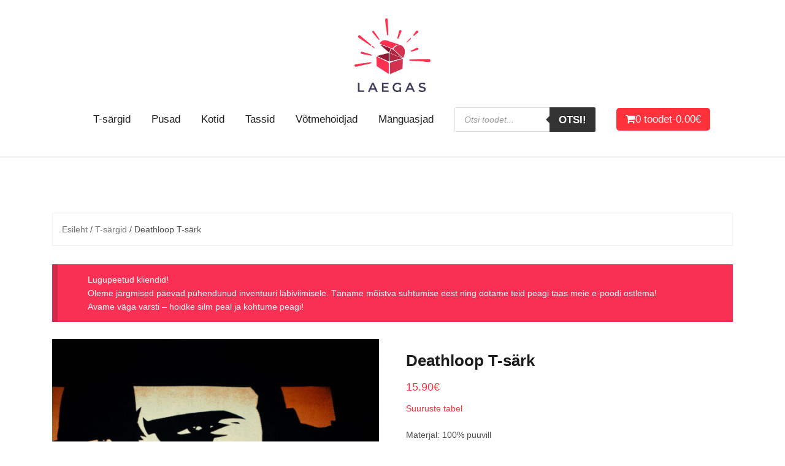

--- FILE ---
content_type: text/html; charset=UTF-8
request_url: https://laegas.level1.ee/toode/deathloop-t-sark/
body_size: 22400
content:
<!DOCTYPE html>
<html lang="et">
<head>
<meta charset="UTF-8">
<meta name="viewport" content="width=device-width, initial-scale=1">
<link rel="profile" href="http://gmpg.org/xfn/11">
<link rel="pingback" href="https://laegas.level1.ee/xmlrpc.php">

<title>Deathloop T-särk | Laegas</title>
<script>window._wca = window._wca || [];</script>

<!-- The SEO Framework by Sybre Waaijer -->
<link rel="canonical" href="https://laegas.level1.ee/toode/deathloop-t-sark/" />
<meta name="description" content="Materjal: 100% puuvill Materjali paksus: 185 g/m2 Värvus: must Masinpesu: 30°…" />
<meta property="og:type" content="product" />
<meta property="og:locale" content="et_EE" />
<meta property="og:site_name" content="Laegas" />
<meta property="og:title" content="Deathloop T-särk | Laegas" />
<meta property="og:description" content="Materjal: 100% puuvill Materjali paksus: 185 g/m2 Värvus: must Masinpesu: 30°…" />
<meta property="og:url" content="https://laegas.level1.ee/toode/deathloop-t-sark/" />
<meta property="og:image" content="https://laegas.level1.ee/wp-content/uploads/2022/04/DSC06654-1.jpg" />
<meta property="og:image:width" content="1500" />
<meta property="og:image:height" content="1500" />
<meta property="article:published_time" content="2022-04-29T15:40:06+00:00" />
<meta property="article:modified_time" content="2023-09-30T07:41:34+00:00" />
<meta name="twitter:card" content="summary_large_image" />
<meta name="twitter:title" content="Deathloop T-särk | Laegas" />
<meta name="twitter:description" content="Materjal: 100% puuvill Materjali paksus: 185 g/m2 Värvus: must Masinpesu: 30°…" />
<meta name="twitter:image" content="https://laegas.level1.ee/wp-content/uploads/2022/04/DSC06654-1.jpg" />
<script type="application/ld+json">{"@context":"https://schema.org","@graph":[{"@type":"WebSite","@id":"https://laegas.level1.ee/#/schema/WebSite","url":"https://laegas.level1.ee/","name":"Laegas","inLanguage":"et","potentialAction":{"@type":"SearchAction","target":{"@type":"EntryPoint","urlTemplate":"https://laegas.level1.ee/search/{search_term_string}/"},"query-input":"required name=search_term_string"},"publisher":{"@type":"Organization","@id":"https://laegas.level1.ee/#/schema/Organization","name":"Laegas","url":"https://laegas.level1.ee/","logo":{"@type":"ImageObject","url":"https://laegas.level1.ee/wp-content/uploads/2019/08/cropped-laegas_logo_ümar-copy.png","contentUrl":"https://laegas.level1.ee/wp-content/uploads/2019/08/cropped-laegas_logo_ümar-copy.png","width":512,"height":512}}},{"@type":"WebPage","@id":"https://laegas.level1.ee/toode/deathloop-t-sark/","url":"https://laegas.level1.ee/toode/deathloop-t-sark/","name":"Deathloop T-särk | Laegas","description":"Materjal: 100% puuvill Materjali paksus: 185 g/m2 Värvus: must Masinpesu: 30°…","inLanguage":"et","isPartOf":{"@id":"https://laegas.level1.ee/#/schema/WebSite"},"breadcrumb":{"@type":"BreadcrumbList","@id":"https://laegas.level1.ee/#/schema/BreadcrumbList","itemListElement":[{"@type":"ListItem","position":1,"item":"https://laegas.level1.ee/","name":"Laegas"},{"@type":"ListItem","position":2,"item":"https://laegas.level1.ee/my-front-page/","name":"Pood"},{"@type":"ListItem","position":3,"name":"Deathloop T-särk"}]},"potentialAction":{"@type":"ReadAction","target":"https://laegas.level1.ee/toode/deathloop-t-sark/"},"datePublished":"2022-04-29T15:40:06+00:00","dateModified":"2023-09-30T07:41:34+00:00"}]}</script>
<!-- / The SEO Framework by Sybre Waaijer | 2.47ms meta | 0.15ms boot -->

<link rel='dns-prefetch' href='//www.googletagmanager.com' />
<link rel='dns-prefetch' href='//stats.wp.com' />
<link rel='dns-prefetch' href='//fonts.googleapis.com' />
<link rel="alternate" type="application/rss+xml" title="Laegas &raquo; RSS" href="https://laegas.level1.ee/feed/" />
<link rel="alternate" type="application/rss+xml" title="Laegas &raquo; Kommentaaride RSS" href="https://laegas.level1.ee/comments/feed/" />
<script type="text/javascript">
/* <![CDATA[ */
window._wpemojiSettings = {"baseUrl":"https:\/\/s.w.org\/images\/core\/emoji\/15.0.3\/72x72\/","ext":".png","svgUrl":"https:\/\/s.w.org\/images\/core\/emoji\/15.0.3\/svg\/","svgExt":".svg","source":{"concatemoji":"https:\/\/laegas.level1.ee\/wp-includes\/js\/wp-emoji-release.min.js?ver=6.6.4"}};
/*! This file is auto-generated */
!function(i,n){var o,s,e;function c(e){try{var t={supportTests:e,timestamp:(new Date).valueOf()};sessionStorage.setItem(o,JSON.stringify(t))}catch(e){}}function p(e,t,n){e.clearRect(0,0,e.canvas.width,e.canvas.height),e.fillText(t,0,0);var t=new Uint32Array(e.getImageData(0,0,e.canvas.width,e.canvas.height).data),r=(e.clearRect(0,0,e.canvas.width,e.canvas.height),e.fillText(n,0,0),new Uint32Array(e.getImageData(0,0,e.canvas.width,e.canvas.height).data));return t.every(function(e,t){return e===r[t]})}function u(e,t,n){switch(t){case"flag":return n(e,"\ud83c\udff3\ufe0f\u200d\u26a7\ufe0f","\ud83c\udff3\ufe0f\u200b\u26a7\ufe0f")?!1:!n(e,"\ud83c\uddfa\ud83c\uddf3","\ud83c\uddfa\u200b\ud83c\uddf3")&&!n(e,"\ud83c\udff4\udb40\udc67\udb40\udc62\udb40\udc65\udb40\udc6e\udb40\udc67\udb40\udc7f","\ud83c\udff4\u200b\udb40\udc67\u200b\udb40\udc62\u200b\udb40\udc65\u200b\udb40\udc6e\u200b\udb40\udc67\u200b\udb40\udc7f");case"emoji":return!n(e,"\ud83d\udc26\u200d\u2b1b","\ud83d\udc26\u200b\u2b1b")}return!1}function f(e,t,n){var r="undefined"!=typeof WorkerGlobalScope&&self instanceof WorkerGlobalScope?new OffscreenCanvas(300,150):i.createElement("canvas"),a=r.getContext("2d",{willReadFrequently:!0}),o=(a.textBaseline="top",a.font="600 32px Arial",{});return e.forEach(function(e){o[e]=t(a,e,n)}),o}function t(e){var t=i.createElement("script");t.src=e,t.defer=!0,i.head.appendChild(t)}"undefined"!=typeof Promise&&(o="wpEmojiSettingsSupports",s=["flag","emoji"],n.supports={everything:!0,everythingExceptFlag:!0},e=new Promise(function(e){i.addEventListener("DOMContentLoaded",e,{once:!0})}),new Promise(function(t){var n=function(){try{var e=JSON.parse(sessionStorage.getItem(o));if("object"==typeof e&&"number"==typeof e.timestamp&&(new Date).valueOf()<e.timestamp+604800&&"object"==typeof e.supportTests)return e.supportTests}catch(e){}return null}();if(!n){if("undefined"!=typeof Worker&&"undefined"!=typeof OffscreenCanvas&&"undefined"!=typeof URL&&URL.createObjectURL&&"undefined"!=typeof Blob)try{var e="postMessage("+f.toString()+"("+[JSON.stringify(s),u.toString(),p.toString()].join(",")+"));",r=new Blob([e],{type:"text/javascript"}),a=new Worker(URL.createObjectURL(r),{name:"wpTestEmojiSupports"});return void(a.onmessage=function(e){c(n=e.data),a.terminate(),t(n)})}catch(e){}c(n=f(s,u,p))}t(n)}).then(function(e){for(var t in e)n.supports[t]=e[t],n.supports.everything=n.supports.everything&&n.supports[t],"flag"!==t&&(n.supports.everythingExceptFlag=n.supports.everythingExceptFlag&&n.supports[t]);n.supports.everythingExceptFlag=n.supports.everythingExceptFlag&&!n.supports.flag,n.DOMReady=!1,n.readyCallback=function(){n.DOMReady=!0}}).then(function(){return e}).then(function(){var e;n.supports.everything||(n.readyCallback(),(e=n.source||{}).concatemoji?t(e.concatemoji):e.wpemoji&&e.twemoji&&(t(e.twemoji),t(e.wpemoji)))}))}((window,document),window._wpemojiSettings);
/* ]]> */
</script>
<style id="woo-store-vacation-inline-css">
			#woo-store-vacation {
				padding: 0;
			}
			#woo-store-vacation .woocommerce-info {
				text-align:left;
				list-style:none;
				border:none;
				border-left:.6180469716em solid rgba(0,0,0,.15);
				border-radius:2px;
				padding:1em 1.618em;
				margin:1.617924em 0 2.617924em 0;
			}
			#woo-store-vacation .woocommerce-info::before {
				content:none;
			}
			.woo-store-vacation__btn {
				float:right;
				padding:0 0 0 1em;
				background:0 0;
				line-height:1.618;
				margin-left:2em;
				border:none;
				border-left:1px solid rgba(255,255,255,.25)!important;
				border-radius:0;
				box-shadow:none!important;
				text-decoration:none;
			}
				#woo-store-vacation,
				#woo-store-vacation .wc-block-components-notice-banner {
					color:#ffffff !important;
				}
				#woo-store-vacation * {
					color:inherit !important;
				}
				#woo-store-vacation,
				#woo-store-vacation .wc-block-components-notice-banner {
					background-color:#f73054 !important;
				}
				#woo-store-vacation svg {
					background-color:#ad223b !important;
				}
				#woo-store-vacation .wc-block-components-notice-banner {
					border-color:#ad223b !important;
				}
				#woo-store-vacation * {
					background-color:inherit !important;
				}</style><link rel='stylesheet' id='theshop-bootstrap-css' href='https://laegas.level1.ee/wp-content/themes/theshop/css/bootstrap/bootstrap.min.css?ver=1' type='text/css' media='all' />
<link rel='stylesheet' id='theshop-wc-css-css' href='https://laegas.level1.ee/wp-content/themes/theshop/woocommerce/css/wc.min.css?ver=6.6.4' type='text/css' media='all' />
<style id='wp-emoji-styles-inline-css' type='text/css'>

	img.wp-smiley, img.emoji {
		display: inline !important;
		border: none !important;
		box-shadow: none !important;
		height: 1em !important;
		width: 1em !important;
		margin: 0 0.07em !important;
		vertical-align: -0.1em !important;
		background: none !important;
		padding: 0 !important;
	}
</style>
<link rel='stylesheet' id='wp-block-library-css' href='https://laegas.level1.ee/wp-includes/css/dist/block-library/style.min.css?ver=6.6.4' type='text/css' media='all' />
<style id='classic-theme-styles-inline-css' type='text/css'>
/*! This file is auto-generated */
.wp-block-button__link{color:#fff;background-color:#32373c;border-radius:9999px;box-shadow:none;text-decoration:none;padding:calc(.667em + 2px) calc(1.333em + 2px);font-size:1.125em}.wp-block-file__button{background:#32373c;color:#fff;text-decoration:none}
</style>
<style id='global-styles-inline-css' type='text/css'>
:root{--wp--preset--aspect-ratio--square: 1;--wp--preset--aspect-ratio--4-3: 4/3;--wp--preset--aspect-ratio--3-4: 3/4;--wp--preset--aspect-ratio--3-2: 3/2;--wp--preset--aspect-ratio--2-3: 2/3;--wp--preset--aspect-ratio--16-9: 16/9;--wp--preset--aspect-ratio--9-16: 9/16;--wp--preset--color--black: #000000;--wp--preset--color--cyan-bluish-gray: #abb8c3;--wp--preset--color--white: #ffffff;--wp--preset--color--pale-pink: #f78da7;--wp--preset--color--vivid-red: #cf2e2e;--wp--preset--color--luminous-vivid-orange: #ff6900;--wp--preset--color--luminous-vivid-amber: #fcb900;--wp--preset--color--light-green-cyan: #7bdcb5;--wp--preset--color--vivid-green-cyan: #00d084;--wp--preset--color--pale-cyan-blue: #8ed1fc;--wp--preset--color--vivid-cyan-blue: #0693e3;--wp--preset--color--vivid-purple: #9b51e0;--wp--preset--gradient--vivid-cyan-blue-to-vivid-purple: linear-gradient(135deg,rgba(6,147,227,1) 0%,rgb(155,81,224) 100%);--wp--preset--gradient--light-green-cyan-to-vivid-green-cyan: linear-gradient(135deg,rgb(122,220,180) 0%,rgb(0,208,130) 100%);--wp--preset--gradient--luminous-vivid-amber-to-luminous-vivid-orange: linear-gradient(135deg,rgba(252,185,0,1) 0%,rgba(255,105,0,1) 100%);--wp--preset--gradient--luminous-vivid-orange-to-vivid-red: linear-gradient(135deg,rgba(255,105,0,1) 0%,rgb(207,46,46) 100%);--wp--preset--gradient--very-light-gray-to-cyan-bluish-gray: linear-gradient(135deg,rgb(238,238,238) 0%,rgb(169,184,195) 100%);--wp--preset--gradient--cool-to-warm-spectrum: linear-gradient(135deg,rgb(74,234,220) 0%,rgb(151,120,209) 20%,rgb(207,42,186) 40%,rgb(238,44,130) 60%,rgb(251,105,98) 80%,rgb(254,248,76) 100%);--wp--preset--gradient--blush-light-purple: linear-gradient(135deg,rgb(255,206,236) 0%,rgb(152,150,240) 100%);--wp--preset--gradient--blush-bordeaux: linear-gradient(135deg,rgb(254,205,165) 0%,rgb(254,45,45) 50%,rgb(107,0,62) 100%);--wp--preset--gradient--luminous-dusk: linear-gradient(135deg,rgb(255,203,112) 0%,rgb(199,81,192) 50%,rgb(65,88,208) 100%);--wp--preset--gradient--pale-ocean: linear-gradient(135deg,rgb(255,245,203) 0%,rgb(182,227,212) 50%,rgb(51,167,181) 100%);--wp--preset--gradient--electric-grass: linear-gradient(135deg,rgb(202,248,128) 0%,rgb(113,206,126) 100%);--wp--preset--gradient--midnight: linear-gradient(135deg,rgb(2,3,129) 0%,rgb(40,116,252) 100%);--wp--preset--font-size--small: 13px;--wp--preset--font-size--medium: 20px;--wp--preset--font-size--large: 36px;--wp--preset--font-size--x-large: 42px;--wp--preset--spacing--20: 0.44rem;--wp--preset--spacing--30: 0.67rem;--wp--preset--spacing--40: 1rem;--wp--preset--spacing--50: 1.5rem;--wp--preset--spacing--60: 2.25rem;--wp--preset--spacing--70: 3.38rem;--wp--preset--spacing--80: 5.06rem;--wp--preset--shadow--natural: 6px 6px 9px rgba(0, 0, 0, 0.2);--wp--preset--shadow--deep: 12px 12px 50px rgba(0, 0, 0, 0.4);--wp--preset--shadow--sharp: 6px 6px 0px rgba(0, 0, 0, 0.2);--wp--preset--shadow--outlined: 6px 6px 0px -3px rgba(255, 255, 255, 1), 6px 6px rgba(0, 0, 0, 1);--wp--preset--shadow--crisp: 6px 6px 0px rgba(0, 0, 0, 1);}:where(.is-layout-flex){gap: 0.5em;}:where(.is-layout-grid){gap: 0.5em;}body .is-layout-flex{display: flex;}.is-layout-flex{flex-wrap: wrap;align-items: center;}.is-layout-flex > :is(*, div){margin: 0;}body .is-layout-grid{display: grid;}.is-layout-grid > :is(*, div){margin: 0;}:where(.wp-block-columns.is-layout-flex){gap: 2em;}:where(.wp-block-columns.is-layout-grid){gap: 2em;}:where(.wp-block-post-template.is-layout-flex){gap: 1.25em;}:where(.wp-block-post-template.is-layout-grid){gap: 1.25em;}.has-black-color{color: var(--wp--preset--color--black) !important;}.has-cyan-bluish-gray-color{color: var(--wp--preset--color--cyan-bluish-gray) !important;}.has-white-color{color: var(--wp--preset--color--white) !important;}.has-pale-pink-color{color: var(--wp--preset--color--pale-pink) !important;}.has-vivid-red-color{color: var(--wp--preset--color--vivid-red) !important;}.has-luminous-vivid-orange-color{color: var(--wp--preset--color--luminous-vivid-orange) !important;}.has-luminous-vivid-amber-color{color: var(--wp--preset--color--luminous-vivid-amber) !important;}.has-light-green-cyan-color{color: var(--wp--preset--color--light-green-cyan) !important;}.has-vivid-green-cyan-color{color: var(--wp--preset--color--vivid-green-cyan) !important;}.has-pale-cyan-blue-color{color: var(--wp--preset--color--pale-cyan-blue) !important;}.has-vivid-cyan-blue-color{color: var(--wp--preset--color--vivid-cyan-blue) !important;}.has-vivid-purple-color{color: var(--wp--preset--color--vivid-purple) !important;}.has-black-background-color{background-color: var(--wp--preset--color--black) !important;}.has-cyan-bluish-gray-background-color{background-color: var(--wp--preset--color--cyan-bluish-gray) !important;}.has-white-background-color{background-color: var(--wp--preset--color--white) !important;}.has-pale-pink-background-color{background-color: var(--wp--preset--color--pale-pink) !important;}.has-vivid-red-background-color{background-color: var(--wp--preset--color--vivid-red) !important;}.has-luminous-vivid-orange-background-color{background-color: var(--wp--preset--color--luminous-vivid-orange) !important;}.has-luminous-vivid-amber-background-color{background-color: var(--wp--preset--color--luminous-vivid-amber) !important;}.has-light-green-cyan-background-color{background-color: var(--wp--preset--color--light-green-cyan) !important;}.has-vivid-green-cyan-background-color{background-color: var(--wp--preset--color--vivid-green-cyan) !important;}.has-pale-cyan-blue-background-color{background-color: var(--wp--preset--color--pale-cyan-blue) !important;}.has-vivid-cyan-blue-background-color{background-color: var(--wp--preset--color--vivid-cyan-blue) !important;}.has-vivid-purple-background-color{background-color: var(--wp--preset--color--vivid-purple) !important;}.has-black-border-color{border-color: var(--wp--preset--color--black) !important;}.has-cyan-bluish-gray-border-color{border-color: var(--wp--preset--color--cyan-bluish-gray) !important;}.has-white-border-color{border-color: var(--wp--preset--color--white) !important;}.has-pale-pink-border-color{border-color: var(--wp--preset--color--pale-pink) !important;}.has-vivid-red-border-color{border-color: var(--wp--preset--color--vivid-red) !important;}.has-luminous-vivid-orange-border-color{border-color: var(--wp--preset--color--luminous-vivid-orange) !important;}.has-luminous-vivid-amber-border-color{border-color: var(--wp--preset--color--luminous-vivid-amber) !important;}.has-light-green-cyan-border-color{border-color: var(--wp--preset--color--light-green-cyan) !important;}.has-vivid-green-cyan-border-color{border-color: var(--wp--preset--color--vivid-green-cyan) !important;}.has-pale-cyan-blue-border-color{border-color: var(--wp--preset--color--pale-cyan-blue) !important;}.has-vivid-cyan-blue-border-color{border-color: var(--wp--preset--color--vivid-cyan-blue) !important;}.has-vivid-purple-border-color{border-color: var(--wp--preset--color--vivid-purple) !important;}.has-vivid-cyan-blue-to-vivid-purple-gradient-background{background: var(--wp--preset--gradient--vivid-cyan-blue-to-vivid-purple) !important;}.has-light-green-cyan-to-vivid-green-cyan-gradient-background{background: var(--wp--preset--gradient--light-green-cyan-to-vivid-green-cyan) !important;}.has-luminous-vivid-amber-to-luminous-vivid-orange-gradient-background{background: var(--wp--preset--gradient--luminous-vivid-amber-to-luminous-vivid-orange) !important;}.has-luminous-vivid-orange-to-vivid-red-gradient-background{background: var(--wp--preset--gradient--luminous-vivid-orange-to-vivid-red) !important;}.has-very-light-gray-to-cyan-bluish-gray-gradient-background{background: var(--wp--preset--gradient--very-light-gray-to-cyan-bluish-gray) !important;}.has-cool-to-warm-spectrum-gradient-background{background: var(--wp--preset--gradient--cool-to-warm-spectrum) !important;}.has-blush-light-purple-gradient-background{background: var(--wp--preset--gradient--blush-light-purple) !important;}.has-blush-bordeaux-gradient-background{background: var(--wp--preset--gradient--blush-bordeaux) !important;}.has-luminous-dusk-gradient-background{background: var(--wp--preset--gradient--luminous-dusk) !important;}.has-pale-ocean-gradient-background{background: var(--wp--preset--gradient--pale-ocean) !important;}.has-electric-grass-gradient-background{background: var(--wp--preset--gradient--electric-grass) !important;}.has-midnight-gradient-background{background: var(--wp--preset--gradient--midnight) !important;}.has-small-font-size{font-size: var(--wp--preset--font-size--small) !important;}.has-medium-font-size{font-size: var(--wp--preset--font-size--medium) !important;}.has-large-font-size{font-size: var(--wp--preset--font-size--large) !important;}.has-x-large-font-size{font-size: var(--wp--preset--font-size--x-large) !important;}
:where(.wp-block-post-template.is-layout-flex){gap: 1.25em;}:where(.wp-block-post-template.is-layout-grid){gap: 1.25em;}
:where(.wp-block-columns.is-layout-flex){gap: 2em;}:where(.wp-block-columns.is-layout-grid){gap: 2em;}
:root :where(.wp-block-pullquote){font-size: 1.5em;line-height: 1.6;}
</style>
<link rel='stylesheet' id='photoswipe-css' href='https://laegas.level1.ee/wp-content/plugins/woocommerce/assets/css/photoswipe/photoswipe.min.css?ver=9.8.6' type='text/css' media='all' />
<link rel='stylesheet' id='photoswipe-default-skin-css' href='https://laegas.level1.ee/wp-content/plugins/woocommerce/assets/css/photoswipe/default-skin/default-skin.min.css?ver=9.8.6' type='text/css' media='all' />
<link rel='stylesheet' id='woocommerce-layout-css' href='https://laegas.level1.ee/wp-content/plugins/woocommerce/assets/css/woocommerce-layout.css?ver=9.8.6' type='text/css' media='all' />
<style id='woocommerce-layout-inline-css' type='text/css'>

	.infinite-scroll .woocommerce-pagination {
		display: none;
	}
</style>
<link rel='stylesheet' id='woocommerce-smallscreen-css' href='https://laegas.level1.ee/wp-content/plugins/woocommerce/assets/css/woocommerce-smallscreen.css?ver=9.8.6' type='text/css' media='only screen and (max-width: 768px)' />
<style id='woocommerce-inline-inline-css' type='text/css'>
.woocommerce form .form-row .required { visibility: visible; }
</style>
<link rel='stylesheet' id='product-size-charts-css' href='https://laegas.level1.ee/wp-content/plugins/woo-advanced-product-size-chart/public/css/size-chart-for-woocommerce-public.css?ver=2.4.7' type='text/css' media='all' />
<style id='product-size-charts-inline-css' type='text/css'>
table#size-chart.minimalistic tr th {background: #fff;color: #000;}#size-chart.minimalistic tr:nth-child(2n+1){ background:none;}
				.button-wrapper #chart-button, .button-wrapper .md-size-chart-btn {color: #007acc}
</style>
<link rel='stylesheet' id='montonio-style-css' href='https://laegas.level1.ee/wp-content/plugins/montonio-for-woocommerce/assets/css/montonio-style.css?ver=9.3.2' type='text/css' media='all' />
<link rel='stylesheet' id='woo-variation-swatches-css' href='https://laegas.level1.ee/wp-content/plugins/woo-variation-swatches/assets/css/frontend.min.css?ver=1762929657' type='text/css' media='all' />
<style id='woo-variation-swatches-inline-css' type='text/css'>
:root {
--wvs-tick:url("data:image/svg+xml;utf8,%3Csvg filter='drop-shadow(0px 0px 2px rgb(0 0 0 / .8))' xmlns='http://www.w3.org/2000/svg'  viewBox='0 0 30 30'%3E%3Cpath fill='none' stroke='%23ffffff' stroke-linecap='round' stroke-linejoin='round' stroke-width='4' d='M4 16L11 23 27 7'/%3E%3C/svg%3E");

--wvs-cross:url("data:image/svg+xml;utf8,%3Csvg filter='drop-shadow(0px 0px 5px rgb(255 255 255 / .6))' xmlns='http://www.w3.org/2000/svg' width='72px' height='72px' viewBox='0 0 24 24'%3E%3Cpath fill='none' stroke='%23ff0000' stroke-linecap='round' stroke-width='0.6' d='M5 5L19 19M19 5L5 19'/%3E%3C/svg%3E");
--wvs-single-product-item-width:30px;
--wvs-single-product-item-height:30px;
--wvs-single-product-item-font-size:12px}
</style>
<link rel='stylesheet' id='brands-styles-css' href='https://laegas.level1.ee/wp-content/plugins/woocommerce/assets/css/brands.css?ver=9.8.6' type='text/css' media='all' />
<link rel='stylesheet' id='dgwt-wcas-style-css' href='https://laegas.level1.ee/wp-content/plugins/ajax-search-for-woocommerce/assets/css/style.min.css?ver=1.32.2' type='text/css' media='all' />
<link rel='stylesheet' id='parent-style-css' href='https://laegas.level1.ee/wp-content/themes/theshop/style.css?ver=6.6.4' type='text/css' media='all' />
<link rel='stylesheet' id='child-style-css' href='https://laegas.level1.ee/wp-content/themes/theshop-child/style.css?ver=1684406826' type='text/css' media='all' />
<link rel='stylesheet' id='theshop-style-css' href='https://laegas.level1.ee/wp-content/themes/theshop-child/style.css?ver=6.6.4' type='text/css' media='all' />
<style id='theshop-style-inline-css' type='text/css'>
.site-header .container { display: block;}
.site-branding { width: 100%; text-align: center;margin-bottom:15px;padding-left:15px;}
.main-navigation { width: 100%;float: none;clear:both;}
.main-navigation ul { float: none;text-align:center;}
.main-navigation li { float: none; display: inline-block;}
.main-navigation ul ul li { display: block; text-align: left;}
.site-logo { max-height:120px; }
.site-header { padding:30px 0; }
.header-slider {padding:0;width:100%;}
.hero-section {display:block;}
.products-loop { background-color:#fff}
.cta-section { background-color:#2C292A}
.cats-loop { background-color:#f7f7f7}
.posts-loop { background-color:#fff}
.products-loop, .products-loop .section-title, .products-loop h3, .products-loop .woocommerce ul.products li.product .price { color:}
.cta-section { color:#fff}
.cats-loop, .cats-loop .section-title { color:}
.posts-loop, .posts-loop .section-title, .posts-loop .post-title a { color:}
.woocommerce #respond input#submit,.woocommerce a.button,.woocommerce button.button,.woocommerce input.button, .woocommerce div.product p.price,.woocommerce div.product span.price,.woocommerce .woocommerce-info:before,.woocommerce .woocommerce-message:before,.woocommerce .woocommerce-message:before,.preloader .preloader-inner,.entry-title a:hover,.woocommerce .star-rating span,a, a:hover, .main-navigation a:hover { color:#ff323c}
.add_to_cart_button::before,.cart-button::before,.woocommerce .widget_price_filter .ui-slider .ui-slider-range,.woocommerce .widget_price_filter .ui-slider .ui-slider-handle,.woocommerce #respond input#submit:hover,.woocommerce a.button:hover,.woocommerce button.button:hover,.woocommerce input.button:hover,.woocommerce span.onsale,.owl-theme .owl-controls .owl-page span,li.nav-cart,.widget-title::after,.post-navigation a,.posts-navigation a,.secondary-navigation li:hover,.secondary-navigation ul ul,button, .button, input[type="button"], input[type="reset"], input[type="submit"] { background-color:#ff323c}
.woocommerce .woocommerce-info,.woocommerce .woocommerce-message,.woocommerce .woocommerce-error,.woocommerce .woocommerce-info,.woocommerce .woocommerce-message,.main-navigation ul ul { border-top-color:#ff323c;}
.woocommerce #respond input#submit:hover,.woocommerce a.button:hover,.woocommerce button.button:hover,.woocommerce input.button:hover { border-color:#ff323c;}
body, .widget a { color:#4c4c4c}
.site-header { background-color:#ffffff}
.main-navigation a { color:#1c1c1c}
.site-title a, .site-title a:hover { color:#1c1c1c}
.site-description { color:#3c3c5a}
body, .main-navigation ul ul li { font-family:Roboto:wght@100;}
h1, h2, h3, h4, h5, h6, .main-navigation li, .promo-box span { font-family:'Montserrat', sans-serif;;}
.site-description { font-size:16px; }
h1 { font-size:36px; }
body { font-size:14px; }

</style>
<link rel='stylesheet' id='theshop-custom-fonts-css' href='//fonts.googleapis.com/css2?family=Montserrat%3A400%2C400italic%2C600%2C600italic&#038;family=Montserrat%3A300%2C400%2C700&#038;display=swap&#038;ver=6.6.4' type='text/css' media='all' />
<link rel='stylesheet' id='theshop-fontawesome-css' href='https://laegas.level1.ee/wp-content/themes/theshop/fonts/font-awesome.min.css?ver=6.6.4' type='text/css' media='all' />
<script type="text/javascript" id="woocommerce-google-analytics-integration-gtag-js-after">
/* <![CDATA[ */
/* Google Analytics for WooCommerce (gtag.js) */
					window.dataLayer = window.dataLayer || [];
					function gtag(){dataLayer.push(arguments);}
					// Set up default consent state.
					for ( const mode of [{"analytics_storage":"denied","ad_storage":"denied","ad_user_data":"denied","ad_personalization":"denied","region":["AT","BE","BG","HR","CY","CZ","DK","EE","FI","FR","DE","GR","HU","IS","IE","IT","LV","LI","LT","LU","MT","NL","NO","PL","PT","RO","SK","SI","ES","SE","GB","CH"]}] || [] ) {
						gtag( "consent", "default", { "wait_for_update": 500, ...mode } );
					}
					gtag("js", new Date());
					gtag("set", "developer_id.dOGY3NW", true);
					gtag("config", "UA-46130657-8", {"track_404":true,"allow_google_signals":false,"logged_in":false,"linker":{"domains":[],"allow_incoming":false},"custom_map":{"dimension1":"logged_in"}});
/* ]]> */
</script>
<script type="text/javascript" src="https://laegas.level1.ee/wp-includes/js/jquery/jquery.min.js?ver=3.7.1" id="jquery-core-js"></script>
<script type="text/javascript" src="https://laegas.level1.ee/wp-includes/js/jquery/jquery-migrate.min.js?ver=3.4.1" id="jquery-migrate-js"></script>
<script type="text/javascript" src="https://laegas.level1.ee/wp-content/plugins/woocommerce/assets/js/jquery-blockui/jquery.blockUI.min.js?ver=2.7.0-wc.9.8.6" id="jquery-blockui-js" data-wp-strategy="defer"></script>
<script type="text/javascript" id="wc-add-to-cart-js-extra">
/* <![CDATA[ */
var wc_add_to_cart_params = {"ajax_url":"\/wp-admin\/admin-ajax.php","wc_ajax_url":"\/?wc-ajax=%%endpoint%%","i18n_view_cart":"Vaata ostukorvi","cart_url":"https:\/\/laegas.level1.ee\/ostukorv\/","is_cart":"","cart_redirect_after_add":"no"};
/* ]]> */
</script>
<script type="text/javascript" src="https://laegas.level1.ee/wp-content/plugins/woocommerce/assets/js/frontend/add-to-cart.min.js?ver=9.8.6" id="wc-add-to-cart-js" defer="defer" data-wp-strategy="defer"></script>
<script type="text/javascript" src="https://laegas.level1.ee/wp-content/plugins/woocommerce/assets/js/flexslider/jquery.flexslider.min.js?ver=2.7.2-wc.9.8.6" id="flexslider-js" defer="defer" data-wp-strategy="defer"></script>
<script type="text/javascript" src="https://laegas.level1.ee/wp-content/plugins/woocommerce/assets/js/photoswipe/photoswipe.min.js?ver=4.1.1-wc.9.8.6" id="photoswipe-js" defer="defer" data-wp-strategy="defer"></script>
<script type="text/javascript" src="https://laegas.level1.ee/wp-content/plugins/woocommerce/assets/js/photoswipe/photoswipe-ui-default.min.js?ver=4.1.1-wc.9.8.6" id="photoswipe-ui-default-js" defer="defer" data-wp-strategy="defer"></script>
<script type="text/javascript" id="wc-single-product-js-extra">
/* <![CDATA[ */
var wc_single_product_params = {"i18n_required_rating_text":"Palun vali hinnang","i18n_rating_options":["1 of 5 stars","2 of 5 stars","3 of 5 stars","4 of 5 stars","5 of 5 stars"],"i18n_product_gallery_trigger_text":"View full-screen image gallery","review_rating_required":"yes","flexslider":{"rtl":false,"animation":"slide","smoothHeight":true,"directionNav":false,"controlNav":"thumbnails","slideshow":false,"animationSpeed":500,"animationLoop":false,"allowOneSlide":false},"zoom_enabled":"","zoom_options":[],"photoswipe_enabled":"1","photoswipe_options":{"shareEl":false,"closeOnScroll":false,"history":false,"hideAnimationDuration":0,"showAnimationDuration":0},"flexslider_enabled":"1"};
/* ]]> */
</script>
<script type="text/javascript" src="https://laegas.level1.ee/wp-content/plugins/woocommerce/assets/js/frontend/single-product.min.js?ver=9.8.6" id="wc-single-product-js" defer="defer" data-wp-strategy="defer"></script>
<script type="text/javascript" src="https://laegas.level1.ee/wp-content/plugins/woocommerce/assets/js/js-cookie/js.cookie.min.js?ver=2.1.4-wc.9.8.6" id="js-cookie-js" defer="defer" data-wp-strategy="defer"></script>
<script type="text/javascript" id="woocommerce-js-extra">
/* <![CDATA[ */
var woocommerce_params = {"ajax_url":"\/wp-admin\/admin-ajax.php","wc_ajax_url":"\/?wc-ajax=%%endpoint%%","i18n_password_show":"Show password","i18n_password_hide":"Hide password"};
/* ]]> */
</script>
<script type="text/javascript" src="https://laegas.level1.ee/wp-content/plugins/woocommerce/assets/js/frontend/woocommerce.min.js?ver=9.8.6" id="woocommerce-js" defer="defer" data-wp-strategy="defer"></script>
<!--[if lt IE 9]>
<script type="text/javascript" src="https://laegas.level1.ee/wp-content/themes/theshop/js/html5shiv.js?ver=6.6.4" id="html5shiv-js"></script>
<![endif]-->
<script type="text/javascript" src="https://stats.wp.com/s-202603.js" id="woocommerce-analytics-js" defer="defer" data-wp-strategy="defer"></script>
<link rel="https://api.w.org/" href="https://laegas.level1.ee/wp-json/" /><link rel="alternate" title="JSON" type="application/json" href="https://laegas.level1.ee/wp-json/wp/v2/product/5762" /><link rel="EditURI" type="application/rsd+xml" title="RSD" href="https://laegas.level1.ee/xmlrpc.php?rsd" />
<link rel="alternate" title="oEmbed (JSON)" type="application/json+oembed" href="https://laegas.level1.ee/wp-json/oembed/1.0/embed?url=https%3A%2F%2Flaegas.level1.ee%2Ftoode%2Fdeathloop-t-sark%2F" />
<link rel="alternate" title="oEmbed (XML)" type="text/xml+oembed" href="https://laegas.level1.ee/wp-json/oembed/1.0/embed?url=https%3A%2F%2Flaegas.level1.ee%2Ftoode%2Fdeathloop-t-sark%2F&#038;format=xml" />
<meta name="et-api-version" content="v1"><meta name="et-api-origin" content="https://laegas.level1.ee"><link rel="https://theeventscalendar.com/" href="https://laegas.level1.ee/wp-json/tribe/tickets/v1/" />	<style>img#wpstats{display:none}</style>
				<style>
			.dgwt-wcas-ico-magnifier,.dgwt-wcas-ico-magnifier-handler{max-width:20px}.dgwt-wcas-search-wrapp{max-width:600px}		</style>
			<noscript><style>.woocommerce-product-gallery{ opacity: 1 !important; }</style></noscript>
	<link rel="icon" href="https://laegas.level1.ee/wp-content/uploads/2019/08/cropped-laegas_logo_ümar-copy-32x32.png" sizes="32x32" />
<link rel="icon" href="https://laegas.level1.ee/wp-content/uploads/2019/08/cropped-laegas_logo_ümar-copy-192x192.png" sizes="192x192" />
<link rel="apple-touch-icon" href="https://laegas.level1.ee/wp-content/uploads/2019/08/cropped-laegas_logo_ümar-copy-180x180.png" />
<meta name="msapplication-TileImage" content="https://laegas.level1.ee/wp-content/uploads/2019/08/cropped-laegas_logo_ümar-copy-270x270.png" />
</head>

<body class="product-template-default single single-product postid-5762 theme-theshop woocommerce woocommerce-page woocommerce-no-js tribe-no-js woo-variation-swatches wvs-behavior-hide wvs-theme-theshop-child wvs-show-label fullwidth-single woo-store-vacation-shop-closed tribe-theme-theshop">
<div class="preloader">
	<div class="preloader-inner">
				Avaneb	</div>
</div>
<div id="page" class="hfeed site">
	<a class="skip-link screen-reader-text" href="#content">Skip to content</a>

	<header id="masthead" class="site-header clearfix" role="banner">
		<div class="container">
			<div class="site-branding col-md-4">
				<a href="https://laegas.level1.ee/" title="Laegas"><img class="site-logo" src="https://laegas.level1.ee/wp-content/uploads/2019/09/logo-gif-1.gif" alt="Laegas" /></a>			</div><!-- .site-branding -->

			<nav id="site-navigation" class="main-navigation col-md-8" role="navigation">
				<div class="menu-main-menu-container"><ul id="primary-menu" class="menu"><li id="menu-item-856" class="menu-item menu-item-type-custom menu-item-object-custom menu-item-856"><a href="/tootekategooria/t-sargid/">T-särgid</a></li>
<li id="menu-item-5154" class="menu-item menu-item-type-taxonomy menu-item-object-product_tag menu-item-5154"><a href="https://laegas.level1.ee/terms/pusa/">Pusad</a></li>
<li id="menu-item-858" class="menu-item menu-item-type-custom menu-item-object-custom menu-item-858"><a href="/tootekategooria/kotid">Kotid</a></li>
<li id="menu-item-857" class="menu-item menu-item-type-custom menu-item-object-custom menu-item-857"><a href="/tootekategooria/tassid">Tassid</a></li>
<li id="menu-item-5153" class="menu-item menu-item-type-taxonomy menu-item-object-product_cat menu-item-5153"><a href="https://laegas.level1.ee/tootekategooria/votmehoidjad/">Võtmehoidjad</a></li>
<li id="menu-item-1437" class="menu-item menu-item-type-taxonomy menu-item-object-product_cat menu-item-1437"><a href="https://laegas.level1.ee/tootekategooria/manguasjad/">Mänguasjad</a></li>
<li id="menu-item-3201" class="menu-item menu-item-type-custom menu-item-object-custom menu-item-3201"><div  class="dgwt-wcas-search-wrapp dgwt-wcas-has-submit woocommerce dgwt-wcas-style-solaris js-dgwt-wcas-layout-classic dgwt-wcas-layout-classic js-dgwt-wcas-mobile-overlay-enabled">
		<form class="dgwt-wcas-search-form" role="search" action="https://laegas.level1.ee/" method="get">
		<div class="dgwt-wcas-sf-wrapp">
						<label class="screen-reader-text"
				for="dgwt-wcas-search-input-1">
				Products search			</label>

			<input
				id="dgwt-wcas-search-input-1"
				type="search"
				class="dgwt-wcas-search-input"
				name="s"
				value=""
				placeholder="Otsi toodet..."
				autocomplete="off"
							/>
			<div class="dgwt-wcas-preloader"></div>

			<div class="dgwt-wcas-voice-search"></div>

							<button type="submit"
						aria-label="OTSI!"
						class="dgwt-wcas-search-submit">OTSI!</button>
			
			<input type="hidden" name="post_type" value="product"/>
			<input type="hidden" name="dgwt_wcas" value="1"/>

			
					</div>
	</form>
</div>
</li>
<li class="nav-cart"><i class="fa fa-shopping-cart"></i><a class="cart-contents" href="https://laegas.level1.ee/ostukorv/" title="Vaata ostukorvi">0 toodet-<span class="woocommerce-Price-amount amount"><bdi>0.00<span class="woocommerce-Price-currencySymbol">&euro;</span></bdi></span></a></li></ul></div>			</nav><!-- #site-navigation -->
			<nav class="mobile-nav"></nav>
		</div>
	</header><!-- #masthead -->

		<div class="header-promo">
		<div class="container">
					</div>
	</div>
	
		
	<div id="content" class="site-content">
		<div class="container content-wrapper">
	
	<div id="primary" class="content-area"><main id="main" class="site-main" role="main"><nav class="woocommerce-breadcrumb" aria-label="Breadcrumb"><a href="https://laegas.level1.ee">Esileht</a>&nbsp;&#47;&nbsp;<a href="https://laegas.level1.ee/tootekategooria/t-sargid/">T-särgid</a>&nbsp;&#47;&nbsp;Deathloop T-särk</nav>
					
			<div class="woocommerce-notices-wrapper"></div><div id="woo-store-vacation">
	<div class="woocommerce-info">
		Lugupeetud kliendid!<br />
Oleme järgmised päevad pühendunud inventuuri läbiviimisele. Täname mõistva suhtumise eest ning ootame teid peagi taas meie e-poodi ostlema! <br />
Avame väga varsti – hoidke silm peal ja kohtume peagi!	</div>
</div><div id="product-5762" class="clearfix product type-product post-5762 status-publish first instock product_cat-t-sargid product_tag-deathloop product_tag-t-sark has-post-thumbnail shipping-taxable product-type-variable">

	<div class="woocommerce-product-gallery woocommerce-product-gallery--with-images woocommerce-product-gallery--columns-4 images" data-columns="4" style="opacity: 0; transition: opacity .25s ease-in-out;">
	<div class="woocommerce-product-gallery__wrapper">
		<div data-thumb="https://laegas.level1.ee/wp-content/uploads/2022/04/DSC06654-1-100x100.jpg" data-thumb-alt="Deathloop T-särk" data-thumb-srcset="https://laegas.level1.ee/wp-content/uploads/2022/04/DSC06654-1-100x100.jpg 100w, https://laegas.level1.ee/wp-content/uploads/2022/04/DSC06654-1-300x300.jpg 300w, https://laegas.level1.ee/wp-content/uploads/2022/04/DSC06654-1-1024x1024.jpg 1024w, https://laegas.level1.ee/wp-content/uploads/2022/04/DSC06654-1-150x150.jpg 150w, https://laegas.level1.ee/wp-content/uploads/2022/04/DSC06654-1-768x768.jpg 768w, https://laegas.level1.ee/wp-content/uploads/2022/04/DSC06654-1-800x800.jpg 800w, https://laegas.level1.ee/wp-content/uploads/2022/04/DSC06654-1-600x600.jpg 600w, https://laegas.level1.ee/wp-content/uploads/2022/04/DSC06654-1-64x64.jpg 64w, https://laegas.level1.ee/wp-content/uploads/2022/04/DSC06654-1.jpg 1500w"  data-thumb-sizes="(max-width: 100px) 100vw, 100px" class="woocommerce-product-gallery__image"><a href="https://laegas.level1.ee/wp-content/uploads/2022/04/DSC06654-1.jpg"><img width="600" height="600" src="https://laegas.level1.ee/wp-content/uploads/2022/04/DSC06654-1-600x600.jpg" class="wp-post-image" alt="Deathloop T-särk" data-caption="" data-src="https://laegas.level1.ee/wp-content/uploads/2022/04/DSC06654-1.jpg" data-large_image="https://laegas.level1.ee/wp-content/uploads/2022/04/DSC06654-1.jpg" data-large_image_width="1500" data-large_image_height="1500" decoding="async" fetchpriority="high" srcset="https://laegas.level1.ee/wp-content/uploads/2022/04/DSC06654-1-600x600.jpg 600w, https://laegas.level1.ee/wp-content/uploads/2022/04/DSC06654-1-300x300.jpg 300w, https://laegas.level1.ee/wp-content/uploads/2022/04/DSC06654-1-1024x1024.jpg 1024w, https://laegas.level1.ee/wp-content/uploads/2022/04/DSC06654-1-150x150.jpg 150w, https://laegas.level1.ee/wp-content/uploads/2022/04/DSC06654-1-768x768.jpg 768w, https://laegas.level1.ee/wp-content/uploads/2022/04/DSC06654-1-800x800.jpg 800w, https://laegas.level1.ee/wp-content/uploads/2022/04/DSC06654-1-100x100.jpg 100w, https://laegas.level1.ee/wp-content/uploads/2022/04/DSC06654-1-64x64.jpg 64w, https://laegas.level1.ee/wp-content/uploads/2022/04/DSC06654-1.jpg 1500w" sizes="(max-width: 600px) 100vw, 600px" /></a></div><div data-thumb="https://laegas.level1.ee/wp-content/uploads/2022/04/DSC06658-1-100x100.jpg" data-thumb-alt="Deathloop T-särk - Image 2" data-thumb-srcset="https://laegas.level1.ee/wp-content/uploads/2022/04/DSC06658-1-100x100.jpg 100w, https://laegas.level1.ee/wp-content/uploads/2022/04/DSC06658-1-300x300.jpg 300w, https://laegas.level1.ee/wp-content/uploads/2022/04/DSC06658-1-1024x1024.jpg 1024w, https://laegas.level1.ee/wp-content/uploads/2022/04/DSC06658-1-150x150.jpg 150w, https://laegas.level1.ee/wp-content/uploads/2022/04/DSC06658-1-768x768.jpg 768w, https://laegas.level1.ee/wp-content/uploads/2022/04/DSC06658-1-800x800.jpg 800w, https://laegas.level1.ee/wp-content/uploads/2022/04/DSC06658-1-600x600.jpg 600w, https://laegas.level1.ee/wp-content/uploads/2022/04/DSC06658-1-64x64.jpg 64w, https://laegas.level1.ee/wp-content/uploads/2022/04/DSC06658-1.jpg 1500w"  data-thumb-sizes="(max-width: 100px) 100vw, 100px" class="woocommerce-product-gallery__image"><a href="https://laegas.level1.ee/wp-content/uploads/2022/04/DSC06658-1.jpg"><img width="600" height="600" src="https://laegas.level1.ee/wp-content/uploads/2022/04/DSC06658-1-600x600.jpg" class="" alt="Deathloop T-särk - Image 2" data-caption="" data-src="https://laegas.level1.ee/wp-content/uploads/2022/04/DSC06658-1.jpg" data-large_image="https://laegas.level1.ee/wp-content/uploads/2022/04/DSC06658-1.jpg" data-large_image_width="1500" data-large_image_height="1500" decoding="async" srcset="https://laegas.level1.ee/wp-content/uploads/2022/04/DSC06658-1-600x600.jpg 600w, https://laegas.level1.ee/wp-content/uploads/2022/04/DSC06658-1-300x300.jpg 300w, https://laegas.level1.ee/wp-content/uploads/2022/04/DSC06658-1-1024x1024.jpg 1024w, https://laegas.level1.ee/wp-content/uploads/2022/04/DSC06658-1-150x150.jpg 150w, https://laegas.level1.ee/wp-content/uploads/2022/04/DSC06658-1-768x768.jpg 768w, https://laegas.level1.ee/wp-content/uploads/2022/04/DSC06658-1-800x800.jpg 800w, https://laegas.level1.ee/wp-content/uploads/2022/04/DSC06658-1-100x100.jpg 100w, https://laegas.level1.ee/wp-content/uploads/2022/04/DSC06658-1-64x64.jpg 64w, https://laegas.level1.ee/wp-content/uploads/2022/04/DSC06658-1.jpg 1500w" sizes="(max-width: 600px) 100vw, 600px" /></a></div><div data-thumb="https://laegas.level1.ee/wp-content/uploads/2022/04/DSC06656-1-100x100.jpg" data-thumb-alt="Deathloop T-särk - Image 3" data-thumb-srcset="https://laegas.level1.ee/wp-content/uploads/2022/04/DSC06656-1-100x100.jpg 100w, https://laegas.level1.ee/wp-content/uploads/2022/04/DSC06656-1-300x300.jpg 300w, https://laegas.level1.ee/wp-content/uploads/2022/04/DSC06656-1-1024x1024.jpg 1024w, https://laegas.level1.ee/wp-content/uploads/2022/04/DSC06656-1-150x150.jpg 150w, https://laegas.level1.ee/wp-content/uploads/2022/04/DSC06656-1-768x768.jpg 768w, https://laegas.level1.ee/wp-content/uploads/2022/04/DSC06656-1-800x800.jpg 800w, https://laegas.level1.ee/wp-content/uploads/2022/04/DSC06656-1-600x600.jpg 600w, https://laegas.level1.ee/wp-content/uploads/2022/04/DSC06656-1-64x64.jpg 64w, https://laegas.level1.ee/wp-content/uploads/2022/04/DSC06656-1.jpg 1500w"  data-thumb-sizes="(max-width: 100px) 100vw, 100px" class="woocommerce-product-gallery__image"><a href="https://laegas.level1.ee/wp-content/uploads/2022/04/DSC06656-1.jpg"><img width="600" height="600" src="https://laegas.level1.ee/wp-content/uploads/2022/04/DSC06656-1-600x600.jpg" class="" alt="Deathloop T-särk - Image 3" data-caption="" data-src="https://laegas.level1.ee/wp-content/uploads/2022/04/DSC06656-1.jpg" data-large_image="https://laegas.level1.ee/wp-content/uploads/2022/04/DSC06656-1.jpg" data-large_image_width="1500" data-large_image_height="1500" decoding="async" srcset="https://laegas.level1.ee/wp-content/uploads/2022/04/DSC06656-1-600x600.jpg 600w, https://laegas.level1.ee/wp-content/uploads/2022/04/DSC06656-1-300x300.jpg 300w, https://laegas.level1.ee/wp-content/uploads/2022/04/DSC06656-1-1024x1024.jpg 1024w, https://laegas.level1.ee/wp-content/uploads/2022/04/DSC06656-1-150x150.jpg 150w, https://laegas.level1.ee/wp-content/uploads/2022/04/DSC06656-1-768x768.jpg 768w, https://laegas.level1.ee/wp-content/uploads/2022/04/DSC06656-1-800x800.jpg 800w, https://laegas.level1.ee/wp-content/uploads/2022/04/DSC06656-1-100x100.jpg 100w, https://laegas.level1.ee/wp-content/uploads/2022/04/DSC06656-1-64x64.jpg 64w, https://laegas.level1.ee/wp-content/uploads/2022/04/DSC06656-1.jpg 1500w" sizes="(max-width: 600px) 100vw, 600px" /></a></div><div data-thumb="https://laegas.level1.ee/wp-content/uploads/2022/04/TS170386DLP_WBG_1-100x100.jpg" data-thumb-alt="Deathloop T-särk - Image 4" data-thumb-srcset="https://laegas.level1.ee/wp-content/uploads/2022/04/TS170386DLP_WBG_1-100x100.jpg 100w, https://laegas.level1.ee/wp-content/uploads/2022/04/TS170386DLP_WBG_1-300x300.jpg 300w, https://laegas.level1.ee/wp-content/uploads/2022/04/TS170386DLP_WBG_1-1024x1024.jpg 1024w, https://laegas.level1.ee/wp-content/uploads/2022/04/TS170386DLP_WBG_1-150x150.jpg 150w, https://laegas.level1.ee/wp-content/uploads/2022/04/TS170386DLP_WBG_1-768x768.jpg 768w, https://laegas.level1.ee/wp-content/uploads/2022/04/TS170386DLP_WBG_1-1536x1536.jpg 1536w, https://laegas.level1.ee/wp-content/uploads/2022/04/TS170386DLP_WBG_1-800x800.jpg 800w, https://laegas.level1.ee/wp-content/uploads/2022/04/TS170386DLP_WBG_1-600x600.jpg 600w, https://laegas.level1.ee/wp-content/uploads/2022/04/TS170386DLP_WBG_1-64x64.jpg 64w, https://laegas.level1.ee/wp-content/uploads/2022/04/TS170386DLP_WBG_1.jpg 1800w"  data-thumb-sizes="(max-width: 100px) 100vw, 100px" class="woocommerce-product-gallery__image"><a href="https://laegas.level1.ee/wp-content/uploads/2022/04/TS170386DLP_WBG_1.jpg"><img width="600" height="600" src="https://laegas.level1.ee/wp-content/uploads/2022/04/TS170386DLP_WBG_1-600x600.jpg" class="" alt="Deathloop T-särk - Image 4" data-caption="" data-src="https://laegas.level1.ee/wp-content/uploads/2022/04/TS170386DLP_WBG_1.jpg" data-large_image="https://laegas.level1.ee/wp-content/uploads/2022/04/TS170386DLP_WBG_1.jpg" data-large_image_width="1800" data-large_image_height="1800" decoding="async" loading="lazy" srcset="https://laegas.level1.ee/wp-content/uploads/2022/04/TS170386DLP_WBG_1-600x600.jpg 600w, https://laegas.level1.ee/wp-content/uploads/2022/04/TS170386DLP_WBG_1-300x300.jpg 300w, https://laegas.level1.ee/wp-content/uploads/2022/04/TS170386DLP_WBG_1-1024x1024.jpg 1024w, https://laegas.level1.ee/wp-content/uploads/2022/04/TS170386DLP_WBG_1-150x150.jpg 150w, https://laegas.level1.ee/wp-content/uploads/2022/04/TS170386DLP_WBG_1-768x768.jpg 768w, https://laegas.level1.ee/wp-content/uploads/2022/04/TS170386DLP_WBG_1-1536x1536.jpg 1536w, https://laegas.level1.ee/wp-content/uploads/2022/04/TS170386DLP_WBG_1-800x800.jpg 800w, https://laegas.level1.ee/wp-content/uploads/2022/04/TS170386DLP_WBG_1-100x100.jpg 100w, https://laegas.level1.ee/wp-content/uploads/2022/04/TS170386DLP_WBG_1-64x64.jpg 64w, https://laegas.level1.ee/wp-content/uploads/2022/04/TS170386DLP_WBG_1.jpg 1800w" sizes="(max-width: 600px) 100vw, 600px" /></a></div>	</div>
</div>

	<div class="summary entry-summary">
		<h1 class="product_title entry-title">Deathloop T-särk</h1><p class="price"><span class="woocommerce-Price-amount amount"><bdi>15.90<span class="woocommerce-Price-currencySymbol">&euro;</span></bdi></span></p>
            <div class="scfw-size-chart-main md-size-chart-modal-main">
	            <div class="button-wrapper">
	                	                    <a class=" md-size-chart-btn" chart-data-id="chart-761" href="javascript:void(0);" id="chart-button">
	                        Suuruste tabel	                    </a>
	                	            </div>
	            <div id="md-size-chart-modal" class="md-size-chart-modal scfw-size-chart-modal scfw-size-chart-popup-center" chart-data-id="chart-761">
	                <div class="md-size-chart-modal-content">
            			<div class="md-size-chart-overlay"></div>
	                    <div class="md-size-chart-modal-body medium " id="md-poup">
	                        <div class="md-size-chart-close">
    <div class="md-modal-title">Suursute tabel</div>    <button data-remodal-action="close"  class="remodal-close" aria-label="Close"></button>
</div>
<div class="chart-container" id="size-chart-id-761">
<div class="chart-content scfw-tab-content active-tab" id="scfw_size-chart-tab-2"><span class="md-size-chart-subtitle"><b>How to measure</b></span><div class="chart-container">
<div class="chart-content">
<div class="chart-content-list">
<p id="tw-target-text" class="tw-data-text tw-ta tw-text-small" dir="ltr" data-placeholder="Translation"><span lang="et">Õige suuruse valimiseks mõõtke oma keha järgmiselt</span>:</p>
</div>
<div><img class="alignnone size-full wp-image-756" src="https://laegas.level1.ee/wp-content/uploads/2018/12/3Artboard-1.png" alt="" width="781" height="500" /></div>
</div>
</div>
</div>    <div class="chart-table scfw-tab-content " id="scfw_size-chart-tab-1">
	        </div>
    </div>
	                    </div>
	                </div>
	            </div>
	        </div>
            <div class="woocommerce-product-details__short-description">
	<p>Materjal: 100% puuvill<br />
Materjali paksus: 185 g/m2<br />
Värvus: must<br />
Masinpesu: 30°</p>
</div>

<form class="variations_form cart" action="https://laegas.level1.ee/toode/deathloop-t-sark/" method="post" enctype='multipart/form-data' data-product_id="5762" data-product_variations="[{&quot;attributes&quot;:{&quot;attribute_pa_suurus&quot;:&quot;l&quot;},&quot;availability_html&quot;:&quot;&lt;p class=\&quot;stock in-stock\&quot;&gt;3 laos&lt;\/p&gt;\n&quot;,&quot;backorders_allowed&quot;:false,&quot;dimensions&quot;:{&quot;length&quot;:&quot;&quot;,&quot;width&quot;:&quot;&quot;,&quot;height&quot;:&quot;&quot;},&quot;dimensions_html&quot;:&quot;-&quot;,&quot;display_price&quot;:15.9,&quot;display_regular_price&quot;:15.9,&quot;image&quot;:{&quot;title&quot;:&quot;DSC06654&quot;,&quot;caption&quot;:&quot;&quot;,&quot;url&quot;:&quot;https:\/\/laegas.level1.ee\/wp-content\/uploads\/2022\/04\/DSC06654-1.jpg&quot;,&quot;alt&quot;:&quot;DSC06654&quot;,&quot;src&quot;:&quot;https:\/\/laegas.level1.ee\/wp-content\/uploads\/2022\/04\/DSC06654-1-600x600.jpg&quot;,&quot;srcset&quot;:&quot;https:\/\/laegas.level1.ee\/wp-content\/uploads\/2022\/04\/DSC06654-1-600x600.jpg 600w, https:\/\/laegas.level1.ee\/wp-content\/uploads\/2022\/04\/DSC06654-1-300x300.jpg 300w, https:\/\/laegas.level1.ee\/wp-content\/uploads\/2022\/04\/DSC06654-1-1024x1024.jpg 1024w, https:\/\/laegas.level1.ee\/wp-content\/uploads\/2022\/04\/DSC06654-1-150x150.jpg 150w, https:\/\/laegas.level1.ee\/wp-content\/uploads\/2022\/04\/DSC06654-1-768x768.jpg 768w, https:\/\/laegas.level1.ee\/wp-content\/uploads\/2022\/04\/DSC06654-1-800x800.jpg 800w, https:\/\/laegas.level1.ee\/wp-content\/uploads\/2022\/04\/DSC06654-1-100x100.jpg 100w, https:\/\/laegas.level1.ee\/wp-content\/uploads\/2022\/04\/DSC06654-1-64x64.jpg 64w, https:\/\/laegas.level1.ee\/wp-content\/uploads\/2022\/04\/DSC06654-1.jpg 1500w&quot;,&quot;sizes&quot;:&quot;(max-width: 600px) 100vw, 600px&quot;,&quot;full_src&quot;:&quot;https:\/\/laegas.level1.ee\/wp-content\/uploads\/2022\/04\/DSC06654-1.jpg&quot;,&quot;full_src_w&quot;:1500,&quot;full_src_h&quot;:1500,&quot;gallery_thumbnail_src&quot;:&quot;https:\/\/laegas.level1.ee\/wp-content\/uploads\/2022\/04\/DSC06654-1-100x100.jpg&quot;,&quot;gallery_thumbnail_src_w&quot;:100,&quot;gallery_thumbnail_src_h&quot;:100,&quot;thumb_src&quot;:&quot;https:\/\/laegas.level1.ee\/wp-content\/uploads\/2022\/04\/DSC06654-1-300x300.jpg&quot;,&quot;thumb_src_w&quot;:300,&quot;thumb_src_h&quot;:300,&quot;src_w&quot;:600,&quot;src_h&quot;:600},&quot;image_id&quot;:5768,&quot;is_downloadable&quot;:false,&quot;is_in_stock&quot;:true,&quot;is_purchasable&quot;:false,&quot;is_sold_individually&quot;:&quot;no&quot;,&quot;is_virtual&quot;:false,&quot;max_qty&quot;:3,&quot;min_qty&quot;:1,&quot;price_html&quot;:&quot;&quot;,&quot;sku&quot;:&quot;TS170386DLP&quot;,&quot;variation_description&quot;:&quot;&quot;,&quot;variation_id&quot;:5763,&quot;variation_is_active&quot;:true,&quot;variation_is_visible&quot;:true,&quot;weight&quot;:&quot;&quot;,&quot;weight_html&quot;:&quot;-&quot;},{&quot;attributes&quot;:{&quot;attribute_pa_suurus&quot;:&quot;xl&quot;},&quot;availability_html&quot;:&quot;&lt;p class=\&quot;stock in-stock\&quot;&gt;1 laos&lt;\/p&gt;\n&quot;,&quot;backorders_allowed&quot;:false,&quot;dimensions&quot;:{&quot;length&quot;:&quot;&quot;,&quot;width&quot;:&quot;&quot;,&quot;height&quot;:&quot;&quot;},&quot;dimensions_html&quot;:&quot;-&quot;,&quot;display_price&quot;:15.9,&quot;display_regular_price&quot;:15.9,&quot;image&quot;:{&quot;title&quot;:&quot;DSC06654&quot;,&quot;caption&quot;:&quot;&quot;,&quot;url&quot;:&quot;https:\/\/laegas.level1.ee\/wp-content\/uploads\/2022\/04\/DSC06654-1.jpg&quot;,&quot;alt&quot;:&quot;DSC06654&quot;,&quot;src&quot;:&quot;https:\/\/laegas.level1.ee\/wp-content\/uploads\/2022\/04\/DSC06654-1-600x600.jpg&quot;,&quot;srcset&quot;:&quot;https:\/\/laegas.level1.ee\/wp-content\/uploads\/2022\/04\/DSC06654-1-600x600.jpg 600w, https:\/\/laegas.level1.ee\/wp-content\/uploads\/2022\/04\/DSC06654-1-300x300.jpg 300w, https:\/\/laegas.level1.ee\/wp-content\/uploads\/2022\/04\/DSC06654-1-1024x1024.jpg 1024w, https:\/\/laegas.level1.ee\/wp-content\/uploads\/2022\/04\/DSC06654-1-150x150.jpg 150w, https:\/\/laegas.level1.ee\/wp-content\/uploads\/2022\/04\/DSC06654-1-768x768.jpg 768w, https:\/\/laegas.level1.ee\/wp-content\/uploads\/2022\/04\/DSC06654-1-800x800.jpg 800w, https:\/\/laegas.level1.ee\/wp-content\/uploads\/2022\/04\/DSC06654-1-100x100.jpg 100w, https:\/\/laegas.level1.ee\/wp-content\/uploads\/2022\/04\/DSC06654-1-64x64.jpg 64w, https:\/\/laegas.level1.ee\/wp-content\/uploads\/2022\/04\/DSC06654-1.jpg 1500w&quot;,&quot;sizes&quot;:&quot;(max-width: 600px) 100vw, 600px&quot;,&quot;full_src&quot;:&quot;https:\/\/laegas.level1.ee\/wp-content\/uploads\/2022\/04\/DSC06654-1.jpg&quot;,&quot;full_src_w&quot;:1500,&quot;full_src_h&quot;:1500,&quot;gallery_thumbnail_src&quot;:&quot;https:\/\/laegas.level1.ee\/wp-content\/uploads\/2022\/04\/DSC06654-1-100x100.jpg&quot;,&quot;gallery_thumbnail_src_w&quot;:100,&quot;gallery_thumbnail_src_h&quot;:100,&quot;thumb_src&quot;:&quot;https:\/\/laegas.level1.ee\/wp-content\/uploads\/2022\/04\/DSC06654-1-300x300.jpg&quot;,&quot;thumb_src_w&quot;:300,&quot;thumb_src_h&quot;:300,&quot;src_w&quot;:600,&quot;src_h&quot;:600},&quot;image_id&quot;:5768,&quot;is_downloadable&quot;:false,&quot;is_in_stock&quot;:true,&quot;is_purchasable&quot;:false,&quot;is_sold_individually&quot;:&quot;no&quot;,&quot;is_virtual&quot;:false,&quot;max_qty&quot;:1,&quot;min_qty&quot;:1,&quot;price_html&quot;:&quot;&quot;,&quot;sku&quot;:&quot;TS170386DLP&quot;,&quot;variation_description&quot;:&quot;&quot;,&quot;variation_id&quot;:5764,&quot;variation_is_active&quot;:true,&quot;variation_is_visible&quot;:true,&quot;weight&quot;:&quot;&quot;,&quot;weight_html&quot;:&quot;-&quot;},{&quot;attributes&quot;:{&quot;attribute_pa_suurus&quot;:&quot;m&quot;},&quot;availability_html&quot;:&quot;&lt;p class=\&quot;stock in-stock\&quot;&gt;3 laos&lt;\/p&gt;\n&quot;,&quot;backorders_allowed&quot;:false,&quot;dimensions&quot;:{&quot;length&quot;:&quot;&quot;,&quot;width&quot;:&quot;&quot;,&quot;height&quot;:&quot;&quot;},&quot;dimensions_html&quot;:&quot;-&quot;,&quot;display_price&quot;:15.9,&quot;display_regular_price&quot;:15.9,&quot;image&quot;:{&quot;title&quot;:&quot;DSC06654&quot;,&quot;caption&quot;:&quot;&quot;,&quot;url&quot;:&quot;https:\/\/laegas.level1.ee\/wp-content\/uploads\/2022\/04\/DSC06654-1.jpg&quot;,&quot;alt&quot;:&quot;DSC06654&quot;,&quot;src&quot;:&quot;https:\/\/laegas.level1.ee\/wp-content\/uploads\/2022\/04\/DSC06654-1-600x600.jpg&quot;,&quot;srcset&quot;:&quot;https:\/\/laegas.level1.ee\/wp-content\/uploads\/2022\/04\/DSC06654-1-600x600.jpg 600w, https:\/\/laegas.level1.ee\/wp-content\/uploads\/2022\/04\/DSC06654-1-300x300.jpg 300w, https:\/\/laegas.level1.ee\/wp-content\/uploads\/2022\/04\/DSC06654-1-1024x1024.jpg 1024w, https:\/\/laegas.level1.ee\/wp-content\/uploads\/2022\/04\/DSC06654-1-150x150.jpg 150w, https:\/\/laegas.level1.ee\/wp-content\/uploads\/2022\/04\/DSC06654-1-768x768.jpg 768w, https:\/\/laegas.level1.ee\/wp-content\/uploads\/2022\/04\/DSC06654-1-800x800.jpg 800w, https:\/\/laegas.level1.ee\/wp-content\/uploads\/2022\/04\/DSC06654-1-100x100.jpg 100w, https:\/\/laegas.level1.ee\/wp-content\/uploads\/2022\/04\/DSC06654-1-64x64.jpg 64w, https:\/\/laegas.level1.ee\/wp-content\/uploads\/2022\/04\/DSC06654-1.jpg 1500w&quot;,&quot;sizes&quot;:&quot;(max-width: 600px) 100vw, 600px&quot;,&quot;full_src&quot;:&quot;https:\/\/laegas.level1.ee\/wp-content\/uploads\/2022\/04\/DSC06654-1.jpg&quot;,&quot;full_src_w&quot;:1500,&quot;full_src_h&quot;:1500,&quot;gallery_thumbnail_src&quot;:&quot;https:\/\/laegas.level1.ee\/wp-content\/uploads\/2022\/04\/DSC06654-1-100x100.jpg&quot;,&quot;gallery_thumbnail_src_w&quot;:100,&quot;gallery_thumbnail_src_h&quot;:100,&quot;thumb_src&quot;:&quot;https:\/\/laegas.level1.ee\/wp-content\/uploads\/2022\/04\/DSC06654-1-300x300.jpg&quot;,&quot;thumb_src_w&quot;:300,&quot;thumb_src_h&quot;:300,&quot;src_w&quot;:600,&quot;src_h&quot;:600},&quot;image_id&quot;:5768,&quot;is_downloadable&quot;:false,&quot;is_in_stock&quot;:true,&quot;is_purchasable&quot;:false,&quot;is_sold_individually&quot;:&quot;no&quot;,&quot;is_virtual&quot;:false,&quot;max_qty&quot;:3,&quot;min_qty&quot;:1,&quot;price_html&quot;:&quot;&quot;,&quot;sku&quot;:&quot;TS170386DLP&quot;,&quot;variation_description&quot;:&quot;&quot;,&quot;variation_id&quot;:5765,&quot;variation_is_active&quot;:true,&quot;variation_is_visible&quot;:true,&quot;weight&quot;:&quot;&quot;,&quot;weight_html&quot;:&quot;-&quot;},{&quot;attributes&quot;:{&quot;attribute_pa_suurus&quot;:&quot;s&quot;},&quot;availability_html&quot;:&quot;&lt;p class=\&quot;stock in-stock\&quot;&gt;1 laos&lt;\/p&gt;\n&quot;,&quot;backorders_allowed&quot;:false,&quot;dimensions&quot;:{&quot;length&quot;:&quot;&quot;,&quot;width&quot;:&quot;&quot;,&quot;height&quot;:&quot;&quot;},&quot;dimensions_html&quot;:&quot;-&quot;,&quot;display_price&quot;:15.9,&quot;display_regular_price&quot;:15.9,&quot;image&quot;:{&quot;title&quot;:&quot;DSC06654&quot;,&quot;caption&quot;:&quot;&quot;,&quot;url&quot;:&quot;https:\/\/laegas.level1.ee\/wp-content\/uploads\/2022\/04\/DSC06654-1.jpg&quot;,&quot;alt&quot;:&quot;DSC06654&quot;,&quot;src&quot;:&quot;https:\/\/laegas.level1.ee\/wp-content\/uploads\/2022\/04\/DSC06654-1-600x600.jpg&quot;,&quot;srcset&quot;:&quot;https:\/\/laegas.level1.ee\/wp-content\/uploads\/2022\/04\/DSC06654-1-600x600.jpg 600w, https:\/\/laegas.level1.ee\/wp-content\/uploads\/2022\/04\/DSC06654-1-300x300.jpg 300w, https:\/\/laegas.level1.ee\/wp-content\/uploads\/2022\/04\/DSC06654-1-1024x1024.jpg 1024w, https:\/\/laegas.level1.ee\/wp-content\/uploads\/2022\/04\/DSC06654-1-150x150.jpg 150w, https:\/\/laegas.level1.ee\/wp-content\/uploads\/2022\/04\/DSC06654-1-768x768.jpg 768w, https:\/\/laegas.level1.ee\/wp-content\/uploads\/2022\/04\/DSC06654-1-800x800.jpg 800w, https:\/\/laegas.level1.ee\/wp-content\/uploads\/2022\/04\/DSC06654-1-100x100.jpg 100w, https:\/\/laegas.level1.ee\/wp-content\/uploads\/2022\/04\/DSC06654-1-64x64.jpg 64w, https:\/\/laegas.level1.ee\/wp-content\/uploads\/2022\/04\/DSC06654-1.jpg 1500w&quot;,&quot;sizes&quot;:&quot;(max-width: 600px) 100vw, 600px&quot;,&quot;full_src&quot;:&quot;https:\/\/laegas.level1.ee\/wp-content\/uploads\/2022\/04\/DSC06654-1.jpg&quot;,&quot;full_src_w&quot;:1500,&quot;full_src_h&quot;:1500,&quot;gallery_thumbnail_src&quot;:&quot;https:\/\/laegas.level1.ee\/wp-content\/uploads\/2022\/04\/DSC06654-1-100x100.jpg&quot;,&quot;gallery_thumbnail_src_w&quot;:100,&quot;gallery_thumbnail_src_h&quot;:100,&quot;thumb_src&quot;:&quot;https:\/\/laegas.level1.ee\/wp-content\/uploads\/2022\/04\/DSC06654-1-300x300.jpg&quot;,&quot;thumb_src_w&quot;:300,&quot;thumb_src_h&quot;:300,&quot;src_w&quot;:600,&quot;src_h&quot;:600},&quot;image_id&quot;:5768,&quot;is_downloadable&quot;:false,&quot;is_in_stock&quot;:true,&quot;is_purchasable&quot;:false,&quot;is_sold_individually&quot;:&quot;no&quot;,&quot;is_virtual&quot;:false,&quot;max_qty&quot;:1,&quot;min_qty&quot;:1,&quot;price_html&quot;:&quot;&quot;,&quot;sku&quot;:&quot;TS170386DLP&quot;,&quot;variation_description&quot;:&quot;&quot;,&quot;variation_id&quot;:5766,&quot;variation_is_active&quot;:true,&quot;variation_is_visible&quot;:true,&quot;weight&quot;:&quot;&quot;,&quot;weight_html&quot;:&quot;-&quot;}]">
	<div data-product_id="5762" data-threshold_min="30" data-threshold_max="100" data-total="4">
			<table class="variations" cellspacing="0" role="presentation">
			<tbody>
									<tr>
						<th class="label"><label for="pa_suurus">Suurus</label></th>
						<td class="value">
							<select style="display:none" id="pa_suurus" class=" woo-variation-raw-select" name="attribute_pa_suurus" data-attribute_name="attribute_pa_suurus" data-show_option_none="yes"><option value="">Vali</option><option value="s" >S</option><option value="m" >M</option><option value="l" >L</option><option value="xl" >XL</option></select><ul role="radiogroup" aria-label="Suurus" class="variable-items-wrapper button-variable-items-wrapper wvs-style-squared" data-attribute_name="attribute_pa_suurus" data-attribute_values="[&quot;l&quot;,&quot;xl&quot;,&quot;m&quot;,&quot;s&quot;]"><li aria-checked="false" tabindex="0" data-attribute_name="attribute_pa_suurus" class="variable-item button-variable-item button-variable-item-s " title="S" data-title="S" data-value="s" role="radio" tabindex="0"><div class="variable-item-contents"><span class="variable-item-span variable-item-span-button">S</span></div></li><li aria-checked="false" tabindex="0" data-attribute_name="attribute_pa_suurus" class="variable-item button-variable-item button-variable-item-m " title="M" data-title="M" data-value="m" role="radio" tabindex="0"><div class="variable-item-contents"><span class="variable-item-span variable-item-span-button">M</span></div></li><li aria-checked="false" tabindex="0" data-attribute_name="attribute_pa_suurus" class="variable-item button-variable-item button-variable-item-l " title="L" data-title="L" data-value="l" role="radio" tabindex="0"><div class="variable-item-contents"><span class="variable-item-span variable-item-span-button">L</span></div></li><li aria-checked="false" tabindex="0" data-attribute_name="attribute_pa_suurus" class="variable-item button-variable-item button-variable-item-xl " title="XL" data-title="XL" data-value="xl" role="radio" tabindex="0"><div class="variable-item-contents"><span class="variable-item-span variable-item-span-button">XL</span></div></li></ul><a class="reset_variations" href="#" aria-label="Clear options">Puhasta</a>						</td>
					</tr>
							</tbody>
		</table>
		<div class="reset_variations_alert screen-reader-text" role="alert" aria-live="polite" aria-relevant="all"></div>
		
		<div class="single_variation_wrap">
			<div class="woocommerce-variation single_variation" role="alert" aria-relevant="additions"></div>		</div>
	
	</div></form>

	</div>

	
	<section class="related products">

					<h2>Seotud tooted</h2>
				<ul class="products columns-4">

			
					<li class="clearfix product type-product post-2740 status-publish first instock product_cat-t-sargid product_tag-meeste-t-sark product_tag-rick-and-morty has-post-thumbnail shipping-taxable product-type-variable">
	<a href="https://laegas.level1.ee/toode/rick-and-morty-peace-among-worlds/" class="woocommerce-LoopProduct-link woocommerce-loop-product__link"><img width="300" height="300" src="https://laegas.level1.ee/wp-content/uploads/2021/03/DSC05602-300x300.jpg" class="attachment-woocommerce_thumbnail size-woocommerce_thumbnail" alt="Rick and Morty - Peace Among Worlds T-särk" decoding="async" loading="lazy" srcset="https://laegas.level1.ee/wp-content/uploads/2021/03/DSC05602-300x300.jpg 300w, https://laegas.level1.ee/wp-content/uploads/2021/03/DSC05602-1024x1024.jpg 1024w, https://laegas.level1.ee/wp-content/uploads/2021/03/DSC05602-150x150.jpg 150w, https://laegas.level1.ee/wp-content/uploads/2021/03/DSC05602-768x768.jpg 768w, https://laegas.level1.ee/wp-content/uploads/2021/03/DSC05602-800x800.jpg 800w, https://laegas.level1.ee/wp-content/uploads/2021/03/DSC05602-600x600.jpg 600w, https://laegas.level1.ee/wp-content/uploads/2021/03/DSC05602-100x100.jpg 100w, https://laegas.level1.ee/wp-content/uploads/2021/03/DSC05602-64x64.jpg 64w, https://laegas.level1.ee/wp-content/uploads/2021/03/DSC05602.jpg 1200w" sizes="(max-width: 300px) 100vw, 300px" /><h2 class="woocommerce-loop-product__title">Rick and Morty &#8211; Peace Among Worlds T-särk</h2>
	<span class="price"><span class="woocommerce-Price-amount amount"><bdi>14.90<span class="woocommerce-Price-currencySymbol">&euro;</span></bdi></span></span>
</a><a href="https://laegas.level1.ee/toode/rick-and-morty-peace-among-worlds/" aria-describedby="woocommerce_loop_add_to_cart_link_describedby_2740" data-quantity="1" class="button product_type_variable" data-product_id="2740" data-product_sku="MERIMODTS062" aria-label="Vali tootele &ldquo;Rick and Morty - Peace Among Worlds T-särk&rdquo; omadused" rel="nofollow">Loe edasi</a>	<span id="woocommerce_loop_add_to_cart_link_describedby_2740" class="screen-reader-text">
			</span>
</li>

			
					<li class="clearfix product type-product post-1640 status-publish instock product_cat-t-sargid product_tag-fallout has-post-thumbnail sale shipping-taxable product-type-variable has-default-attributes">
	<a href="https://laegas.level1.ee/toode/fallout-nuka-cola-t-sark-meeste/" class="woocommerce-LoopProduct-link woocommerce-loop-product__link">
	<span class="onsale">Allahindlus!</span>
	<img width="300" height="300" src="https://laegas.level1.ee/wp-content/uploads/2019/08/DSC08290-300x300.jpg" class="attachment-woocommerce_thumbnail size-woocommerce_thumbnail" alt="Fallout - Nuka Cola T-särk (VIIMANE SUURUS XXL)" decoding="async" loading="lazy" srcset="https://laegas.level1.ee/wp-content/uploads/2019/08/DSC08290-300x300.jpg 300w, https://laegas.level1.ee/wp-content/uploads/2019/08/DSC08290-150x150.jpg 150w, https://laegas.level1.ee/wp-content/uploads/2019/08/DSC08290-768x768.jpg 768w, https://laegas.level1.ee/wp-content/uploads/2019/08/DSC08290-1024x1024.jpg 1024w, https://laegas.level1.ee/wp-content/uploads/2019/08/DSC08290-800x800.jpg 800w, https://laegas.level1.ee/wp-content/uploads/2019/08/DSC08290-600x600.jpg 600w, https://laegas.level1.ee/wp-content/uploads/2019/08/DSC08290-100x100.jpg 100w, https://laegas.level1.ee/wp-content/uploads/2019/08/DSC08290.jpg 1500w" sizes="(max-width: 300px) 100vw, 300px" /><h2 class="woocommerce-loop-product__title">Fallout &#8211; Nuka Cola T-särk (VIIMANE SUURUS XXL)</h2>
	<span class="price"><del aria-hidden="true"><span class="woocommerce-Price-amount amount"><bdi>16.90<span class="woocommerce-Price-currencySymbol">&euro;</span></bdi></span></del> <span class="screen-reader-text">Algne hind oli: 16.90&euro;.</span><ins aria-hidden="true"><span class="woocommerce-Price-amount amount"><bdi>10.90<span class="woocommerce-Price-currencySymbol">&euro;</span></bdi></span></ins><span class="screen-reader-text">Current price is: 10.90&euro;.</span></span>
</a><a href="https://laegas.level1.ee/toode/fallout-nuka-cola-t-sark-meeste/" aria-describedby="woocommerce_loop_add_to_cart_link_describedby_1640" data-quantity="1" class="button product_type_variable" data-product_id="1640" data-product_sku="TS201601FOT" aria-label="Vali tootele &ldquo;Fallout - Nuka Cola T-särk (VIIMANE SUURUS XXL)&rdquo; omadused" rel="nofollow">Loe edasi</a>	<span id="woocommerce_loop_add_to_cart_link_describedby_1640" class="screen-reader-text">
			</span>
</li>

			
					<li class="clearfix product type-product post-245 status-publish instock product_cat-viimasedsuurused product_cat-allahindlus product_cat-t-sargid product_tag-meeste-t-sark has-post-thumbnail sale shipping-taxable product-type-variable has-default-attributes">
	<a href="https://laegas.level1.ee/toode/ma-olen-mata/" class="woocommerce-LoopProduct-link woocommerce-loop-product__link">
	<span class="onsale">Allahindlus!</span>
	<img width="300" height="300" src="https://laegas.level1.ee/wp-content/uploads/2018/12/mata-1-300x300.jpg" class="attachment-woocommerce_thumbnail size-woocommerce_thumbnail" alt="Ma olen -MATA T-särk (meeste, VIIMANE SUURUS S)" decoding="async" loading="lazy" srcset="https://laegas.level1.ee/wp-content/uploads/2018/12/mata-1-300x300.jpg 300w, https://laegas.level1.ee/wp-content/uploads/2018/12/mata-1-100x100.jpg 100w, https://laegas.level1.ee/wp-content/uploads/2018/12/mata-1-600x600.jpg 600w, https://laegas.level1.ee/wp-content/uploads/2018/12/mata-1-150x150.jpg 150w, https://laegas.level1.ee/wp-content/uploads/2018/12/mata-1-768x768.jpg 768w, https://laegas.level1.ee/wp-content/uploads/2018/12/mata-1-1024x1024.jpg 1024w, https://laegas.level1.ee/wp-content/uploads/2018/12/mata-1-800x800.jpg 800w, https://laegas.level1.ee/wp-content/uploads/2018/12/mata-1.jpg 1500w" sizes="(max-width: 300px) 100vw, 300px" /><h2 class="woocommerce-loop-product__title">Ma olen -MATA T-särk (meeste, VIIMANE SUURUS S)</h2>
	<span class="price"><del aria-hidden="true"><span class="woocommerce-Price-amount amount"><bdi>18.00<span class="woocommerce-Price-currencySymbol">&euro;</span></bdi></span></del> <span class="screen-reader-text">Algne hind oli: 18.00&euro;.</span><ins aria-hidden="true"><span class="woocommerce-Price-amount amount"><bdi>12.90<span class="woocommerce-Price-currencySymbol">&euro;</span></bdi></span></ins><span class="screen-reader-text">Current price is: 12.90&euro;.</span></span>
</a><a href="https://laegas.level1.ee/toode/ma-olen-mata/" aria-describedby="woocommerce_loop_add_to_cart_link_describedby_245" data-quantity="1" class="button product_type_variable" data-product_id="245" data-product_sku="" aria-label="Vali tootele &ldquo;Ma olen -MATA T-särk (meeste, VIIMANE SUURUS S)&rdquo; omadused" rel="nofollow">Loe edasi</a>	<span id="woocommerce_loop_add_to_cart_link_describedby_245" class="screen-reader-text">
			</span>
</li>

			
					<li class="clearfix product type-product post-2793 status-publish last instock product_cat-allahindlus product_cat-t-sargid product_tag-dc product_tag-meeste-t-sark product_tag-the-joker has-post-thumbnail shipping-taxable product-type-variable">
	<a href="https://laegas.level1.ee/toode/joker-insane-t-sark-meeste/" class="woocommerce-LoopProduct-link woocommerce-loop-product__link"><img width="300" height="300" src="https://laegas.level1.ee/wp-content/uploads/2020/01/DSC01796-300x300.jpg" class="attachment-woocommerce_thumbnail size-woocommerce_thumbnail" alt="DC - Joker - Insane T-särk" decoding="async" loading="lazy" srcset="https://laegas.level1.ee/wp-content/uploads/2020/01/DSC01796-300x300.jpg 300w, https://laegas.level1.ee/wp-content/uploads/2020/01/DSC01796-150x150.jpg 150w, https://laegas.level1.ee/wp-content/uploads/2020/01/DSC01796-768x768.jpg 768w, https://laegas.level1.ee/wp-content/uploads/2020/01/DSC01796-1024x1024.jpg 1024w, https://laegas.level1.ee/wp-content/uploads/2020/01/DSC01796-800x800.jpg 800w, https://laegas.level1.ee/wp-content/uploads/2020/01/DSC01796-600x600.jpg 600w, https://laegas.level1.ee/wp-content/uploads/2020/01/DSC01796-100x100.jpg 100w, https://laegas.level1.ee/wp-content/uploads/2020/01/DSC01796.jpg 1500w" sizes="(max-width: 300px) 100vw, 300px" /><h2 class="woocommerce-loop-product__title">DC &#8211; Joker &#8211; Insane T-särk</h2>
	<span class="price"><span class="woocommerce-Price-amount amount"><bdi>15.90<span class="woocommerce-Price-currencySymbol">&euro;</span></bdi></span></span>
</a><a href="https://laegas.level1.ee/toode/joker-insane-t-sark-meeste/" aria-describedby="woocommerce_loop_add_to_cart_link_describedby_2793" data-quantity="1" class="button product_type_variable" data-product_id="2793" data-product_sku="PE12676TSWPM" aria-label="Vali tootele &ldquo;DC - Joker - Insane T-särk&rdquo; omadused" rel="nofollow">Loe edasi</a>	<span id="woocommerce_loop_add_to_cart_link_describedby_2793" class="screen-reader-text">
			</span>
</li>

			
		</ul>

	</section>
	</div>


		
	</main></div>
	

    </div>
  </div><!-- #content -->


  <footer id="colophon" class="site-footer" role="contentinfo">
      
	
	<div id="sidebar-footer" class="footer-widgets" role="complementary">
		<div class="container">
							<div class="sidebar-column col-md-4">
					<aside id="custom_html-3" class="widget_text widget widget_custom_html"><div class="textwidget custom-html-widget"><a href="https://laegas.level1.ee/meist/" target="_self" rel="noopener"> Meist</a><br />

<a href="https://laegas.level1.ee/robothai-ou-privaatuspoliitika" target="_self" rel="noopener"> Privaatuspoliitika</a><br />
<a href="https://laegas.level1.ee/tellimistingimused/" target="_self" rel="noopener"> Tellimistingimused</a><br /></div></aside>				</div>
										<div class="sidebar-column col-md-4">
					<aside id="text-3" class="widget widget_text">			<div class="textwidget"></div>
		</aside>				</div>
										<div class="sidebar-column col-md-4">
					<aside id="text-2" class="widget widget_text">			<div class="textwidget"><p><a href="https://level1.ee/" target="_self" rel="noopener"> Level1.ee &#8211; eestikeelne videomängumeedia<br />
</a></p>
<p>E-mail:<a href="mailto:laegas@level1.ee"> laegas@level1.ee</a><br />
Aadress: Aia 10, 71005, Viljandi, Eesti</p>
</div>
		</aside>				</div>
					</div>
	</div>
    </footer><!-- #colophon -->
</div><!-- #page -->

		<script>
		( function ( body ) {
			'use strict';
			body.className = body.className.replace( /\btribe-no-js\b/, 'tribe-js' );
		} )( document.body );
		</script>
		<script type="application/ld+json">{"@context":"https:\/\/schema.org\/","@graph":[{"@context":"https:\/\/schema.org\/","@type":"BreadcrumbList","itemListElement":[{"@type":"ListItem","position":1,"item":{"name":"Esileht","@id":"https:\/\/laegas.level1.ee"}},{"@type":"ListItem","position":2,"item":{"name":"T-s\u00e4rgid","@id":"https:\/\/laegas.level1.ee\/tootekategooria\/t-sargid\/"}},{"@type":"ListItem","position":3,"item":{"name":"Deathloop T-s\u00e4rk","@id":"https:\/\/laegas.level1.ee\/toode\/deathloop-t-sark\/"}}]},{"@context":"https:\/\/schema.org\/","@type":"Product","@id":"https:\/\/laegas.level1.ee\/toode\/deathloop-t-sark\/#product","name":"Deathloop T-s\u00e4rk","url":"https:\/\/laegas.level1.ee\/toode\/deathloop-t-sark\/","description":"Materjal: 100% puuvill\r\nMaterjali paksus: 185 g\/m2\r\nV\u00e4rvus: must\r\nMasinpesu: 30\u00b0","image":"https:\/\/laegas.level1.ee\/wp-content\/uploads\/2022\/04\/DSC06654-1.jpg","sku":"TS170386DLP","offers":[{"@type":"Offer","priceSpecification":[{"@type":"UnitPriceSpecification","price":"15.90","priceCurrency":"EUR","valueAddedTaxIncluded":false,"validThrough":"2027-12-31"}],"priceValidUntil":"2027-12-31","availability":"http:\/\/schema.org\/InStock","url":"https:\/\/laegas.level1.ee\/toode\/deathloop-t-sark\/","seller":{"@type":"Organization","name":"Laegas","url":"https:\/\/laegas.level1.ee"}}]}]}</script><script> /* <![CDATA[ */var tribe_l10n_datatables = {"aria":{"sort_ascending":": activate to sort column ascending","sort_descending":": activate to sort column descending"},"length_menu":"Show _MENU_ entries","empty_table":"No data available in table","info":"Showing _START_ to _END_ of _TOTAL_ entries","info_empty":"Showing 0 to 0 of 0 entries","info_filtered":"(filtered from _MAX_ total entries)","zero_records":"No matching records found","search":"Search:","all_selected_text":"All items on this page were selected. ","select_all_link":"Select all pages","clear_selection":"Clear Selection.","pagination":{"all":"All","next":"Next","previous":"Previous"},"select":{"rows":{"0":"","_":": Selected %d rows","1":": Selected 1 row"}},"datepicker":{"dayNames":["P\u00fchap\u00e4ev","Esmasp\u00e4ev","Teisip\u00e4ev","Kolmap\u00e4ev","Neljap\u00e4ev","Reede","Laup\u00e4ev"],"dayNamesShort":["P","E","T","K","N","R","L"],"dayNamesMin":["P","E","T","K","N","R","L"],"monthNames":["jaanuar","veebruar","m\u00e4rts","aprill","mai","juuni","juuli","august","september","oktoober","november","detsember"],"monthNamesShort":["jaanuar","veebruar","m\u00e4rts","aprill","mai","juuni","juuli","august","september","oktoober","november","detsember"],"monthNamesMin":["jaan.","veebr.","m\u00e4rts","apr.","mai","juuni","juuli","aug.","sept.","okt.","nov.","dets."],"nextText":"Next","prevText":"Prev","currentText":"Today","closeText":"Done","today":"Today","clear":"Clear"},"registration_prompt":"There is unsaved attendee information. Are you sure you want to continue?"};/* ]]> */ </script>
<div class="pswp" tabindex="-1" role="dialog" aria-modal="true" aria-hidden="true">
	<div class="pswp__bg"></div>
	<div class="pswp__scroll-wrap">
		<div class="pswp__container">
			<div class="pswp__item"></div>
			<div class="pswp__item"></div>
			<div class="pswp__item"></div>
		</div>
		<div class="pswp__ui pswp__ui--hidden">
			<div class="pswp__top-bar">
				<div class="pswp__counter"></div>
				<button class="pswp__button pswp__button--zoom" aria-label="Suurendus sisse/välja"></button>
				<button class="pswp__button pswp__button--fs" aria-label="Vaheta täisekraanil olekut"></button>
				<button class="pswp__button pswp__button--share" aria-label="Jaga"></button>
				<button class="pswp__button pswp__button--close" aria-label="Sulge (Esc)"></button>
				<div class="pswp__preloader">
					<div class="pswp__preloader__icn">
						<div class="pswp__preloader__cut">
							<div class="pswp__preloader__donut"></div>
						</div>
					</div>
				</div>
			</div>
			<div class="pswp__share-modal pswp__share-modal--hidden pswp__single-tap">
				<div class="pswp__share-tooltip"></div>
			</div>
			<button class="pswp__button pswp__button--arrow--left" aria-label="Eelmine (nool vasakule)"></button>
			<button class="pswp__button pswp__button--arrow--right" aria-label="Järgmine (nool paremale)"></button>
			<div class="pswp__caption">
				<div class="pswp__caption__center"></div>
			</div>
		</div>
	</div>
</div>
	<script type='text/javascript'>
		(function () {
			var c = document.body.className;
			c = c.replace(/woocommerce-no-js/, 'woocommerce-js');
			document.body.className = c;
		})();
	</script>
	<script type="text/template" id="tmpl-variation-template">
	<div class="woocommerce-variation-description">{{{ data.variation.variation_description }}}</div>
	<div class="woocommerce-variation-price">{{{ data.variation.price_html }}}</div>
	<div class="woocommerce-variation-availability">{{{ data.variation.availability_html }}}</div>
</script>
<script type="text/template" id="tmpl-unavailable-variation-template">
	<p role="alert">Vabandame, see toode ei ole saadaval. Palun proovi teistsugust kombinatsiooni.</p>
</script>
<link rel='stylesheet' id='wc-blocks-style-css' href='https://laegas.level1.ee/wp-content/plugins/woocommerce/assets/client/blocks/wc-blocks.css?ver=wc-9.8.6' type='text/css' media='all' />
<script type="text/javascript" src="https://www.googletagmanager.com/gtag/js?id=UA-46130657-8" id="google-tag-manager-js" data-wp-strategy="async"></script>
<script type="text/javascript" src="https://laegas.level1.ee/wp-includes/js/dist/hooks.min.js?ver=2810c76e705dd1a53b18" id="wp-hooks-js"></script>
<script type="text/javascript" src="https://laegas.level1.ee/wp-includes/js/dist/i18n.min.js?ver=5e580eb46a90c2b997e6" id="wp-i18n-js"></script>
<script type="text/javascript" id="wp-i18n-js-after">
/* <![CDATA[ */
wp.i18n.setLocaleData( { 'text direction\u0004ltr': [ 'ltr' ] } );
/* ]]> */
</script>
<script type="text/javascript" src="https://laegas.level1.ee/wp-content/plugins/woocommerce-google-analytics-integration/assets/js/build/main.js?ver=50c6d17d67ef40d67991" id="woocommerce-google-analytics-integration-js"></script>
<script type="text/javascript" src="https://laegas.level1.ee/wp-content/plugins/woo-advanced-product-size-chart/public/js/size-chart-for-woocommerce-public.min.js?ver=2.4.7" id="product-size-charts-js"></script>
<script src='https://laegas.level1.ee/wp-content/plugins/event-tickets/common/build/js/underscore-before.js'></script>
<script type="text/javascript" src="https://laegas.level1.ee/wp-includes/js/underscore.min.js?ver=1.13.4" id="underscore-js"></script>
<script src='https://laegas.level1.ee/wp-content/plugins/event-tickets/common/build/js/underscore-after.js'></script>
<script type="text/javascript" id="wp-util-js-extra">
/* <![CDATA[ */
var _wpUtilSettings = {"ajax":{"url":"\/wp-admin\/admin-ajax.php"}};
/* ]]> */
</script>
<script type="text/javascript" src="https://laegas.level1.ee/wp-includes/js/wp-util.min.js?ver=6.6.4" id="wp-util-js"></script>
<script type="text/javascript" id="wp-api-request-js-extra">
/* <![CDATA[ */
var wpApiSettings = {"root":"https:\/\/laegas.level1.ee\/wp-json\/","nonce":"fde8c91f3b","versionString":"wp\/v2\/"};
/* ]]> */
</script>
<script type="text/javascript" src="https://laegas.level1.ee/wp-includes/js/api-request.min.js?ver=6.6.4" id="wp-api-request-js"></script>
<script type="text/javascript" src="https://laegas.level1.ee/wp-includes/js/dist/url.min.js?ver=36ae0e4dd9043bb8749b" id="wp-url-js"></script>
<script type="text/javascript" id="wp-api-fetch-js-translations">
/* <![CDATA[ */
( function( domain, translations ) {
	var localeData = translations.locale_data[ domain ] || translations.locale_data.messages;
	localeData[""].domain = domain;
	wp.i18n.setLocaleData( localeData, domain );
} )( "default", {"translation-revision-date":"2023-10-05 10:14:07+0000","generator":"GlotPress\/4.0.0-alpha.11","domain":"messages","locale_data":{"messages":{"":{"domain":"messages","plural-forms":"nplurals=2; plural=n != 1;","lang":"et_EE"},"You are probably offline.":["Sul ilmselt puudub v\u00f5rgu\u00fchendus."],"Media upload failed. If this is a photo or a large image, please scale it down and try again.":["Meediaobjekti \u00fcleslaadimine eba\u00f5nnestus. Kui see on foto v\u00f5i suur pilt, tee see v\u00e4iksemaks ja proovi uuesti."],"The response is not a valid JSON response.":["See ei ole korrektne JSON-i vastus."],"An unknown error occurred.":["Tekkis tundmatu viga."]}},"comment":{"reference":"wp-includes\/js\/dist\/api-fetch.js"}} );
/* ]]> */
</script>
<script type="text/javascript" src="https://laegas.level1.ee/wp-includes/js/dist/api-fetch.min.js?ver=4c185334c5ec26e149cc" id="wp-api-fetch-js"></script>
<script type="text/javascript" id="wp-api-fetch-js-after">
/* <![CDATA[ */
wp.apiFetch.use( wp.apiFetch.createRootURLMiddleware( "https://laegas.level1.ee/wp-json/" ) );
wp.apiFetch.nonceMiddleware = wp.apiFetch.createNonceMiddleware( "fde8c91f3b" );
wp.apiFetch.use( wp.apiFetch.nonceMiddleware );
wp.apiFetch.use( wp.apiFetch.mediaUploadMiddleware );
wp.apiFetch.nonceEndpoint = "https://laegas.level1.ee/wp-admin/admin-ajax.php?action=rest-nonce";
/* ]]> */
</script>
<script type="text/javascript" src="https://laegas.level1.ee/wp-includes/js/dist/vendor/wp-polyfill.min.js?ver=3.15.0" id="wp-polyfill-js"></script>
<script type="text/javascript" id="woo-variation-swatches-js-extra">
/* <![CDATA[ */
var woo_variation_swatches_options = {"show_variation_label":"1","clear_on_reselect":"","variation_label_separator":":","is_mobile":"","show_variation_stock":"","stock_label_threshold":"5","cart_redirect_after_add":"no","enable_ajax_add_to_cart":"yes","cart_url":"https:\/\/laegas.level1.ee\/ostukorv\/","is_cart":""};
/* ]]> */
</script>
<script type="text/javascript" src="https://laegas.level1.ee/wp-content/plugins/woo-variation-swatches/assets/js/frontend.min.js?ver=1762929657" id="woo-variation-swatches-js"></script>
<script type="text/javascript" src="https://laegas.level1.ee/wp-content/themes/theshop-child/scripts.js?ver=1552232609" id="child-script-js"></script>
<script type="text/javascript" src="https://laegas.level1.ee/wp-content/themes/theshop/js/skip-link-focus-fix.js?ver=20130115" id="theshop-skip-link-focus-fix-js"></script>
<script type="text/javascript" src="https://laegas.level1.ee/wp-content/themes/theshop/js/main.min.js?ver=6.6.4" id="theshop-unslider-js"></script>
<script type="text/javascript" src="https://laegas.level1.ee/wp-content/themes/theshop/js/scripts.min.js?ver=20171219" id="theshop-scripts-js"></script>
<script type="text/javascript" src="https://laegas.level1.ee/wp-content/plugins/event-tickets/common/build/js/user-agent.js?ver=da75d0bdea6dde3898df" id="tec-user-agent-js"></script>
<script type="text/javascript" src="https://laegas.level1.ee/wp-content/plugins/woocommerce/assets/js/sourcebuster/sourcebuster.min.js?ver=9.8.6" id="sourcebuster-js-js"></script>
<script type="text/javascript" id="wc-order-attribution-js-extra">
/* <![CDATA[ */
var wc_order_attribution = {"params":{"lifetime":1.0e-5,"session":30,"base64":false,"ajaxurl":"https:\/\/laegas.level1.ee\/wp-admin\/admin-ajax.php","prefix":"wc_order_attribution_","allowTracking":true},"fields":{"source_type":"current.typ","referrer":"current_add.rf","utm_campaign":"current.cmp","utm_source":"current.src","utm_medium":"current.mdm","utm_content":"current.cnt","utm_id":"current.id","utm_term":"current.trm","utm_source_platform":"current.plt","utm_creative_format":"current.fmt","utm_marketing_tactic":"current.tct","session_entry":"current_add.ep","session_start_time":"current_add.fd","session_pages":"session.pgs","session_count":"udata.vst","user_agent":"udata.uag"}};
/* ]]> */
</script>
<script type="text/javascript" src="https://laegas.level1.ee/wp-content/plugins/woocommerce/assets/js/frontend/order-attribution.min.js?ver=9.8.6" id="wc-order-attribution-js"></script>
<script type="text/javascript" id="jetpack-stats-js-before">
/* <![CDATA[ */
_stq = window._stq || [];
_stq.push([ "view", JSON.parse("{\"v\":\"ext\",\"blog\":\"236927889\",\"post\":\"5762\",\"tz\":\"2\",\"srv\":\"laegas.level1.ee\",\"j\":\"1:14.5\"}") ]);
_stq.push([ "clickTrackerInit", "236927889", "5762" ]);
/* ]]> */
</script>
<script type="text/javascript" src="https://stats.wp.com/e-202603.js" id="jetpack-stats-js" defer="defer" data-wp-strategy="defer"></script>
<script type="text/javascript" id="jquery-dgwt-wcas-js-extra">
/* <![CDATA[ */
var dgwt_wcas = {"labels":{"product_plu":"Tooted","vendor":"Vendor","vendor_plu":"Vendors","sku_label":"Tootekood:","sale_badge":"Allahindlus","vendor_sold_by":"Sold by:","featured_badge":"Esile t\u00f5stetud","in":"in","read_more":"continue reading","no_results":"\"Ei leidnud\"","no_results_default":"Vasteid ei ole","show_more":"Vaata k\u00f5iki tooteid...","show_more_details":"Vaata k\u00f5iki tooteid...","search_placeholder":"Otsi toodet...","submit":"OTSI!","search_hist":"Your search history","search_hist_clear":"Clear","mob_overlay_label":"Open search in the mobile overlay","tax_product_cat_plu":"Kategooriad","tax_product_cat":"Kategooria","tax_product_tag_plu":"Sildid","tax_product_tag":"Tag"},"ajax_search_endpoint":"\/?wc-ajax=dgwt_wcas_ajax_search","ajax_details_endpoint":"\/?wc-ajax=dgwt_wcas_result_details","ajax_prices_endpoint":"\/?wc-ajax=dgwt_wcas_get_prices","action_search":"dgwt_wcas_ajax_search","action_result_details":"dgwt_wcas_result_details","action_get_prices":"dgwt_wcas_get_prices","min_chars":"3","width":"auto","show_details_panel":"","show_images":"1","show_price":"1","show_desc":"","show_sale_badge":"","show_featured_badge":"","dynamic_prices":"","is_rtl":"","show_preloader":"1","show_headings":"1","preloader_url":"","taxonomy_brands":"","img_url":"https:\/\/laegas.level1.ee\/wp-content\/plugins\/ajax-search-for-woocommerce\/assets\/img\/","is_premium":"","layout_breakpoint":"992","mobile_overlay_breakpoint":"992","mobile_overlay_wrapper":"body","mobile_overlay_delay":"0","debounce_wait_ms":"400","send_ga_events":"1","enable_ga_site_search_module":"","magnifier_icon":"\t\t\t\t<svg\n\t\t\t\t\tclass=\"\" xmlns=\"http:\/\/www.w3.org\/2000\/svg\"\n\t\t\t\t\txmlns:xlink=\"http:\/\/www.w3.org\/1999\/xlink\" x=\"0px\" y=\"0px\"\n\t\t\t\t\tviewBox=\"0 0 51.539 51.361\" xml:space=\"preserve\">\n\t\t\t\t\t<path \t\t\t\t\t\td=\"M51.539,49.356L37.247,35.065c3.273-3.74,5.272-8.623,5.272-13.983c0-11.742-9.518-21.26-21.26-21.26 S0,9.339,0,21.082s9.518,21.26,21.26,21.26c5.361,0,10.244-1.999,13.983-5.272l14.292,14.292L51.539,49.356z M2.835,21.082 c0-10.176,8.249-18.425,18.425-18.425s18.425,8.249,18.425,18.425S31.436,39.507,21.26,39.507S2.835,31.258,2.835,21.082z\"\/>\n\t\t\t\t<\/svg>\n\t\t\t\t","magnifier_icon_pirx":"\t\t\t\t<svg\n\t\t\t\t\tclass=\"\" xmlns=\"http:\/\/www.w3.org\/2000\/svg\" width=\"18\" height=\"18\" viewBox=\"0 0 18 18\">\n\t\t\t\t\t<path  d=\" M 16.722523,17.901412 C 16.572585,17.825208 15.36088,16.670476 14.029846,15.33534 L 11.609782,12.907819 11.01926,13.29667 C 8.7613237,14.783493 5.6172703,14.768302 3.332423,13.259528 -0.07366363,11.010358 -1.0146502,6.5989684 1.1898146,3.2148776\n\t\t\t\t\t1.5505179,2.6611594 2.4056498,1.7447266 2.9644271,1.3130497 3.4423015,0.94387379 4.3921825,0.48568469 5.1732652,0.2475835 5.886299,0.03022609 6.1341883,0 7.2037391,0 8.2732897,0 8.521179,0.03022609 9.234213,0.2475835 c 0.781083,0.23810119 1.730962,0.69629029 2.208837,1.0654662\n\t\t\t\t\t0.532501,0.4113763 1.39922,1.3400096 1.760153,1.8858877 1.520655,2.2998531 1.599025,5.3023778 0.199549,7.6451086 -0.208076,0.348322 -0.393306,0.668209 -0.411622,0.710863 -0.01831,0.04265 1.065556,1.18264 2.408603,2.533307 1.343046,1.350666 2.486621,2.574792 2.541278,2.720279 0.282475,0.7519\n\t\t\t\t\t-0.503089,1.456506 -1.218488,1.092917 z M 8.4027892,12.475062 C 9.434946,12.25579 10.131043,11.855461 10.99416,10.984753 11.554519,10.419467 11.842507,10.042366 12.062078,9.5863882 12.794223,8.0659672 12.793657,6.2652398 12.060578,4.756293 11.680383,3.9737304 10.453587,2.7178427\n\t\t\t\t\t9.730569,2.3710306 8.6921295,1.8729196 8.3992147,1.807606 7.2037567,1.807606 6.0082984,1.807606 5.7153841,1.87292 4.6769446,2.3710306 3.9539263,2.7178427 2.7271301,3.9737304 2.3469352,4.756293 1.6138384,6.2652398 1.6132726,8.0659672 2.3454252,9.5863882 c 0.4167354,0.8654208 1.5978784,2.0575608\n\t\t\t\t\t2.4443766,2.4671358 1.0971012,0.530827 2.3890403,0.681561 3.6130134,0.421538 z\n\t\t\t\t\t\"\/>\n\t\t\t\t<\/svg>\n\t\t\t\t","history_icon":"\t\t\t\t<svg class=\"\" xmlns=\"http:\/\/www.w3.org\/2000\/svg\" width=\"18\" height=\"16\">\n\t\t\t\t\t<g transform=\"translate(-17.498822,-36.972165)\">\n\t\t\t\t\t\t<path \t\t\t\t\t\t\td=\"m 26.596964,52.884295 c -0.954693,-0.11124 -2.056421,-0.464654 -2.888623,-0.926617 -0.816472,-0.45323 -1.309173,-0.860824 -1.384955,-1.145723 -0.106631,-0.400877 0.05237,-0.801458 0.401139,-1.010595 0.167198,-0.10026 0.232609,-0.118358 0.427772,-0.118358 0.283376,0 0.386032,0.04186 0.756111,0.308336 1.435559,1.033665 3.156285,1.398904 4.891415,1.038245 2.120335,-0.440728 3.927688,-2.053646 4.610313,-4.114337 0.244166,-0.737081 0.291537,-1.051873 0.293192,-1.948355 0.0013,-0.695797 -0.0093,-0.85228 -0.0806,-1.189552 -0.401426,-1.899416 -1.657702,-3.528366 -3.392535,-4.398932 -2.139097,-1.073431 -4.69701,-0.79194 -6.613131,0.727757 -0.337839,0.267945 -0.920833,0.890857 -1.191956,1.27357 -0.66875,0.944 -1.120577,2.298213 -1.120577,3.35859 v 0.210358 h 0.850434 c 0.82511,0 0.854119,0.0025 0.974178,0.08313 0.163025,0.109516 0.246992,0.333888 0.182877,0.488676 -0.02455,0.05927 -0.62148,0.693577 -1.32651,1.40957 -1.365272,1.3865 -1.427414,1.436994 -1.679504,1.364696 -0.151455,-0.04344 -2.737016,-2.624291 -2.790043,-2.784964 -0.05425,-0.16438 0.02425,-0.373373 0.179483,-0.477834 0.120095,-0.08082 0.148717,-0.08327 0.970779,-0.08327 h 0.847035 l 0.02338,-0.355074 c 0.07924,-1.203664 0.325558,-2.153721 0.819083,-3.159247 1.083047,-2.206642 3.117598,-3.79655 5.501043,-4.298811 0.795412,-0.167616 1.880855,-0.211313 2.672211,-0.107576 3.334659,0.437136 6.147035,3.06081 6.811793,6.354741 0.601713,2.981541 -0.541694,6.025743 -2.967431,7.900475 -1.127277,0.871217 -2.441309,1.407501 -3.893104,1.588856 -0.447309,0.05588 -1.452718,0.06242 -1.883268,0.01225 z m 3.375015,-5.084703 c -0.08608,-0.03206 -2.882291,-1.690237 -3.007703,-1.783586 -0.06187,-0.04605 -0.160194,-0.169835 -0.218507,-0.275078 L 26.639746,45.549577 V 43.70452 41.859464 L 26.749,41.705307 c 0.138408,-0.195294 0.31306,-0.289155 0.538046,-0.289155 0.231638,0 0.438499,0.109551 0.563553,0.298452 l 0.10019,0.151342 0.01053,1.610898 0.01053,1.610898 0.262607,0.154478 c 1.579961,0.929408 2.399444,1.432947 2.462496,1.513106 0.253582,0.322376 0.140877,0.816382 -0.226867,0.994404 -0.148379,0.07183 -0.377546,0.09477 -0.498098,0.04986 z\"\/>\n\t\t\t\t\t<\/g>\n\t\t\t\t<\/svg>\n\t\t\t\t","close_icon":"\t\t\t\t<svg class=\"\" xmlns=\"http:\/\/www.w3.org\/2000\/svg\" height=\"24\" viewBox=\"0 0 24 24\" width=\"24\">\n\t\t\t\t\t<path \t\t\t\t\t\td=\"M18.3 5.71c-.39-.39-1.02-.39-1.41 0L12 10.59 7.11 5.7c-.39-.39-1.02-.39-1.41 0-.39.39-.39 1.02 0 1.41L10.59 12 5.7 16.89c-.39.39-.39 1.02 0 1.41.39.39 1.02.39 1.41 0L12 13.41l4.89 4.89c.39.39 1.02.39 1.41 0 .39-.39.39-1.02 0-1.41L13.41 12l4.89-4.89c.38-.38.38-1.02 0-1.4z\"\/>\n\t\t\t\t<\/svg>\n\t\t\t\t","back_icon":"\t\t\t\t<svg class=\"\" xmlns=\"http:\/\/www.w3.org\/2000\/svg\" viewBox=\"0 0 16 16\">\n\t\t\t\t\t<path \t\t\t\t\t\td=\"M14 6.125H3.351l4.891-4.891L7 0 0 7l7 7 1.234-1.234L3.35 7.875H14z\" fill-rule=\"evenodd\"\/>\n\t\t\t\t<\/svg>\n\t\t\t\t","preloader_icon":"\t\t\t\t<svg class=\"dgwt-wcas-loader-circular \" viewBox=\"25 25 50 50\">\n\t\t\t\t\t<circle class=\"dgwt-wcas-loader-circular-path\" cx=\"50\" cy=\"50\" r=\"20\" fill=\"none\"\n\t\t\t\t\t\t stroke-miterlimit=\"10\"\/>\n\t\t\t\t<\/svg>\n\t\t\t\t","voice_search_inactive_icon":"\t\t\t\t<svg class=\"dgwt-wcas-voice-search-mic-inactive\" xmlns=\"http:\/\/www.w3.org\/2000\/svg\" height=\"24\" width=\"24\">\n\t\t\t\t\t<path \t\t\t\t\t\td=\"M12 13Q11.15 13 10.575 12.425Q10 11.85 10 11V5Q10 4.15 10.575 3.575Q11.15 3 12 3Q12.85 3 13.425 3.575Q14 4.15 14 5V11Q14 11.85 13.425 12.425Q12.85 13 12 13ZM12 8Q12 8 12 8Q12 8 12 8Q12 8 12 8Q12 8 12 8Q12 8 12 8Q12 8 12 8Q12 8 12 8Q12 8 12 8ZM11.5 20.5V16.975Q9.15 16.775 7.575 15.062Q6 13.35 6 11H7Q7 13.075 8.463 14.537Q9.925 16 12 16Q14.075 16 15.538 14.537Q17 13.075 17 11H18Q18 13.35 16.425 15.062Q14.85 16.775 12.5 16.975V20.5ZM12 12Q12.425 12 12.713 11.712Q13 11.425 13 11V5Q13 4.575 12.713 4.287Q12.425 4 12 4Q11.575 4 11.288 4.287Q11 4.575 11 5V11Q11 11.425 11.288 11.712Q11.575 12 12 12Z\"\/>\n\t\t\t\t<\/svg>\n\t\t\t\t","voice_search_active_icon":"\t\t\t\t<svg\n\t\t\t\t\tclass=\"dgwt-wcas-voice-search-mic-active\" xmlns=\"http:\/\/www.w3.org\/2000\/svg\" height=\"24\"\n\t\t\t\t\twidth=\"24\">\n\t\t\t\t\t<path \t\t\t\t\t\td=\"M12 13Q11.15 13 10.575 12.425Q10 11.85 10 11V5Q10 4.15 10.575 3.575Q11.15 3 12 3Q12.85 3 13.425 3.575Q14 4.15 14 5V11Q14 11.85 13.425 12.425Q12.85 13 12 13ZM11.5 20.5V16.975Q9.15 16.775 7.575 15.062Q6 13.35 6 11H7Q7 13.075 8.463 14.537Q9.925 16 12 16Q14.075 16 15.538 14.537Q17 13.075 17 11H18Q18 13.35 16.425 15.062Q14.85 16.775 12.5 16.975V20.5Z\"\/>\n\t\t\t\t<\/svg>\n\t\t\t\t","voice_search_disabled_icon":"\t\t\t\t<svg class=\"dgwt-wcas-voice-search-mic-disabled\" xmlns=\"http:\/\/www.w3.org\/2000\/svg\" height=\"24\" width=\"24\">\n\t\t\t\t\t<path \t\t\t\t\t\td=\"M16.725 13.4 15.975 12.625Q16.1 12.325 16.2 11.9Q16.3 11.475 16.3 11H17.3Q17.3 11.75 17.138 12.337Q16.975 12.925 16.725 13.4ZM13.25 9.9 9.3 5.925V5Q9.3 4.15 9.875 3.575Q10.45 3 11.3 3Q12.125 3 12.713 3.575Q13.3 4.15 13.3 5V9.7Q13.3 9.75 13.275 9.8Q13.25 9.85 13.25 9.9ZM10.8 20.5V17.025Q8.45 16.775 6.875 15.062Q5.3 13.35 5.3 11H6.3Q6.3 13.075 7.763 14.537Q9.225 16 11.3 16Q12.375 16 13.312 15.575Q14.25 15.15 14.925 14.4L15.625 15.125Q14.9 15.9 13.913 16.4Q12.925 16.9 11.8 17.025V20.5ZM19.925 20.825 1.95 2.85 2.675 2.15 20.65 20.125Z\"\/>\n\t\t\t\t<\/svg>\n\t\t\t\t","custom_params":{},"convert_html":"1","suggestions_wrapper":"body","show_product_vendor":"","disable_hits":"","disable_submit":"","fixer":{"broken_search_ui":true,"broken_search_ui_ajax":true,"broken_search_ui_hard":false,"broken_search_elementor_popups":true,"broken_search_jet_mobile_menu":true,"broken_search_browsers_back_arrow":true,"force_refresh_checkout":true},"voice_search_enabled":"","voice_search_lang":"et","show_recently_searched_products":"","show_recently_searched_phrases":"","go_to_first_variation_on_submit":""};
/* ]]> */
</script>
<script type="text/javascript" src="https://laegas.level1.ee/wp-content/plugins/ajax-search-for-woocommerce/assets/js/search.min.js?ver=1.32.2" id="jquery-dgwt-wcas-js"></script>
<script type="text/javascript" id="wc-add-to-cart-variation-js-extra">
/* <![CDATA[ */
var wc_add_to_cart_variation_params = {"wc_ajax_url":"\/?wc-ajax=%%endpoint%%","i18n_no_matching_variations_text":"Vabandame, sinu valikule ei vasta \u00fckski toode. Palun proovi teistsugust kombinatsiooni.","i18n_make_a_selection_text":"Palun vali enne ostukorvi lisamist sellele tootele omadused.","i18n_unavailable_text":"Vabandame, see toode ei ole saadaval. Palun proovi teistsugust kombinatsiooni.","i18n_reset_alert_text":"Your selection has been reset. Please select some product options before adding this product to your cart.","woo_variation_swatches_ajax_variation_threshold_min":"30","woo_variation_swatches_ajax_variation_threshold_max":"100","woo_variation_swatches_total_children":{}};
/* ]]> */
</script>
<script type="text/javascript" src="https://laegas.level1.ee/wp-content/plugins/woocommerce/assets/js/frontend/add-to-cart-variation.min.js?ver=9.8.6" id="wc-add-to-cart-variation-js" defer="defer" data-wp-strategy="defer"></script>
<script type="text/javascript" id="woocommerce-google-analytics-integration-data-js-after">
/* <![CDATA[ */
window.ga4w = { data: {"cart":{"items":[],"coupons":[],"totals":{"currency_code":"EUR","total_price":0,"currency_minor_unit":2}},"product":{"id":5762,"name":"Deathloop T-s\u00e4rk","categories":[{"name":"T-s\u00e4rgid"}],"prices":{"price":1590,"currency_minor_unit":2},"extensions":{"woocommerce_google_analytics_integration":{"identifier":"5762"}}},"products":[{"id":2740,"name":"Rick and Morty - Peace Among Worlds T-s\u00e4rk","categories":[{"name":"T-s\u00e4rgid"}],"prices":{"price":1490,"currency_minor_unit":2},"extensions":{"woocommerce_google_analytics_integration":{"identifier":"2740"}}},{"id":1640,"name":"Fallout - Nuka Cola T-s\u00e4rk (VIIMANE SUURUS XXL)","categories":[{"name":"T-s\u00e4rgid"}],"prices":{"price":1090,"currency_minor_unit":2},"extensions":{"woocommerce_google_analytics_integration":{"identifier":"1640"}}},{"id":245,"name":"Ma olen -MATA T-s\u00e4rk (meeste, VIIMANE SUURUS S)","categories":[{"name":"Viimased suurused"},{"name":"Allahindlus"},{"name":"T-s\u00e4rgid"}],"prices":{"price":1290,"currency_minor_unit":2},"extensions":{"woocommerce_google_analytics_integration":{"identifier":"245"}}},{"id":2793,"name":"DC - Joker - Insane T-s\u00e4rk","categories":[{"name":"Allahindlus"},{"name":"T-s\u00e4rgid"}],"prices":{"price":1590,"currency_minor_unit":2},"extensions":{"woocommerce_google_analytics_integration":{"identifier":"2793"}}}],"events":["view_item_list","view_item"]}, settings: {"tracker_function_name":"gtag","events":["purchase","add_to_cart","remove_from_cart","view_item_list","select_content","view_item","begin_checkout"],"identifier":null} }; document.dispatchEvent(new Event("ga4w:ready"));
/* ]]> */
</script>
<!-- WooCommerce JavaScript -->
<script type="text/javascript">
jQuery(function($) { 
_wca.push({'_en': 'woocommerceanalytics_product_view','session_id': '', 'blog_id': '236927889', 'store_id': '21592719-0a1b-498d-a90a-b30628c45837', 'ui': '', 'url': 'https://laegas.level1.ee', 'landing_page': '', 'woo_version': '9.8.6', 'wp_version': '6.6.4', 'store_admin': '0', 'device': 'desktop', 'template_used': '0', 'additional_blocks_on_cart_page': [],'additional_blocks_on_checkout_page': [],'store_currency': 'EUR', 'timezone': 'Europe/Tallinn', 'is_guest': '1', 'order_value': '0', 'order_total': '0', 'total_tax': '0.00', 'total_discount': '0', 'total_shipping': '0', 'products_count': '0', 'cart_page_contains_cart_block': '0', 'cart_page_contains_cart_shortcode': '1', 'checkout_page_contains_checkout_block': '0', 'checkout_page_contains_checkout_shortcode': '1', 'pi': '5762', 'pn': 'Deathloop T-särk', 'pc': 'T-särgid', 'pp': '15.90', 'pt': 'variable', });
 });
</script>

</body>
</html>


--- FILE ---
content_type: text/css
request_url: https://laegas.level1.ee/wp-content/themes/theshop-child/style.css?ver=6.6.4
body_size: 1125
content:
/*
 Theme Name:   TheShop Child
 Template:     theshop
 Version:      1.0.1
 Text Domain:  theshop-child
*/

/* Navigaton bigger */
.main-navigation li {
  font-size: 17px;
}

/* Fix collapsing floats */
body.product-template-default.single.single-product section.related.products {
  clear: both;
}

@media screen and (max-width: 770px) {
  .woocommerce #content div.product div.summary,
  .woocommerce div.product div.summary,
  .woocommerce-page #content div.product div.summary,
  .woocommerce-page div.product div.summary {
    padding-top: 30px;
    clear: both;
  }
}

/* Checkout buttons */
html .widget_shopping_cart .button.checkout.wc-forward,
html .woocommerce .wc-proceed-to-checkout a.checkout-button {
  background: #f9323e;
  color: #fff;
  border-color: #f9323e;
}

/* Chart plugin link color */
html .button-wrapper #chart-button {
  color: #f9323e !important;
}

html .button-wrapper #chart-button:hover {
  text-decoration: underline;
}

/* Disabled WooCommerce button color */
.woocommerce #respond input#submit.alt.disabled,
.woocommerce #respond input#submit.alt.disabled:hover,
.woocommerce #respond input#submit.alt:disabled,
.woocommerce #respond input#submit.alt:disabled:hover,
.woocommerce #respond input#submit.alt:disabled[disabled],
.woocommerce #respond input#submit.alt:disabled[disabled]:hover,
.woocommerce a.button.alt.disabled,
.woocommerce a.button.alt.disabled:hover,
.woocommerce a.button.alt:disabled,
.woocommerce a.button.alt:disabled:hover,
.woocommerce a.button.alt:disabled[disabled],
.woocommerce a.button.alt:disabled[disabled]:hover,
.woocommerce button.button.alt.disabled,
.woocommerce button.button.alt.disabled:hover,
.woocommerce button.button.alt:disabled,
.woocommerce button.button.alt:disabled:hover,
.woocommerce button.button.alt:disabled[disabled],
.woocommerce button.button.alt:disabled[disabled]:hover,
.woocommerce input.button.alt.disabled,
.woocommerce input.button.alt.disabled:hover,
.woocommerce input.button.alt:disabled,
.woocommerce input.button.alt:disabled:hover,
.woocommerce input.button.alt:disabled[disabled],
.woocommerce input.button.alt:disabled[disabled]:hover {
  background-color: #fff;
  color: #f9323e;
}

/* Lets simulate with css the link outer div as clickable. JS checks the click. */
html #primary-menu .nav-cart {
  cursor: pointer;
}

/* Make product card image larger and remove border */
html .products-loop ul.products li,
.woocommerce-page ul.products li.product {
  padding: 0 !important;
  border: 0;
}

/* Remove title "Esileht" from home page */
body.home .woocommerce-products-header {
  display: none;
}


/* Fix brands gallery */
.blocks-gallery-grid .blocks-gallery-image figure, .blocks-gallery-grid .blocks-gallery-item figure, .wp-block-gallery .blocks-gallery-image figure, .wp-block-gallery .blocks-gallery-item figure {
    justify-content: center;
}

/* Remove unnecessary padding */
.post-type-archive-product.woocommerce .content-area {
  padding-left: 0;
}

.fullwidth-single .content-area {
  padding-right: 0;
}

/*
   MakeCommerce integration hides total sum because the shipping method selection is on the gateway page,
   but it does not work on mobile view. So lets hide it everywhere.
*/

.woocommerce table.shop_table_responsive tr.woocommerce-shipping-totals.shipping,
.woocommerce table.shop_table_responsive tr.order-total {
  display: none;
}

.size-woocommerce_thumbnail {
  transition: transform 0.2s;
}

.size-woocommerce_thumbnail:hover {
  transform: scale(1.05);
}

.woo-variation-swatches.wvs-show-label .variations th {
  display: block;
  width: auto!important;
  background-color: initial;
  text-align: left;
  padding-left: 0;
}

.woo-variation-swatches.wvs-show-label .variations th .woo-selected-variation-item-name,.woo-variation-swatches.wvs-show-label .variations th label {
  display: inline-block;
  margin: 0 2px;
}

/*
custom fixes
*/
input.input-checkbox {
  position: relative !important;
}

.shipping_method {
  width: auto !important;
}

ul#shipping_method input {
  margin-right: 0.3342343017em;
}

--- FILE ---
content_type: application/javascript
request_url: https://laegas.level1.ee/wp-content/themes/theshop-child/scripts.js?ver=1552232609
body_size: 2
content:
// Very hacky way to simulate button click, but don't really want to modify the theme templates.
document.querySelector('.nav-cart').addEventListener('click', function() {
  var target = this.querySelector('a')
  
  if (target) {
    window.location = target.getAttribute('href');
  }

}, false);
